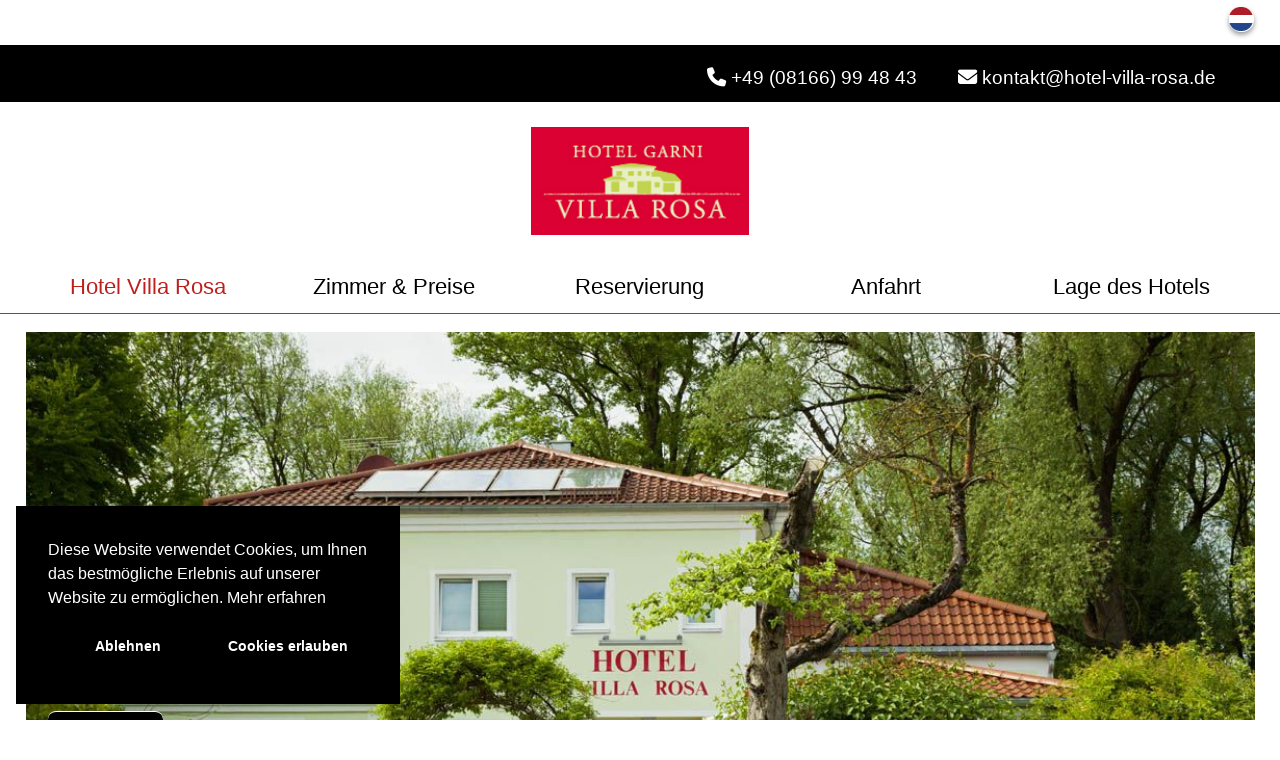

--- FILE ---
content_type: text/html; charset=UTF-8
request_url: https://hotel-villa-rosa.de/index.html
body_size: 8812
content:

		<!doctype html>
		<html  class='no-js' lang ='DE'>
		<html xmlns:fb='http://ogp.me/ns/fb#'>
		<head>
		<meta charset='UTF-8'>
		<meta http-equiv='x-ua-compatible' content='ie=edge'>
		<meta name='viewport' content='width=device-width, initial-scale=1.0' /><title>Hotel Villa Rosa - Das Hotel in Allershausen direkt an der A9</title>
		<meta name='Title' content='Hotel Villa Rosa in Allershausen - Hotel und Pension ✅'/><meta name='Description' content='Hotel Villa Rosa Allershausen bei München. Allershausen liegt nur 15 Minuten zu Flughafen und Messe.'/><meta name='Keywords' content='Hotel Allershausen, Hotel München, Hotel Münchener Flughafen, Hotel Messe, Pension Allershausen'/>
		<meta name='Copyrights' content='Hotel Villa Rosa'/>
		<meta name='Author' content='semsites.io'/>
		<meta name='Subject' content='Hotel Allershausen, Hotel München, Hotel Münchener Flughafen, Hotel Messe, Pension Allershausen'/>
		<meta name='Robots' content='index, follow'/>
		<meta name='Url' content='https://hotel-villa-rosa.de/index.html'/>
		<link rel='icon' type='image/png' href='/images/hotel-villa-rosa-logo-mobile-1052324339.png'/>
		<link rel='apple-touch-icon' type='image/png' href='/images/hotel-villa-rosa-logo-mobile-1052324339.png'/>
		<link rel='shortcut icon' type='image/png' href='/images/hotel-villa-rosa-logo-mobile-1052324339.png' sizes='196x196'/>
		<meta property='og:site_name' content='Hotel Villa Rosa'/>
		<meta property='fb:admins' content='595098294'/>
		<meta property='og:type' content='website'/>
		<meta property='og:url' content='https://hotel-villa-rosa.de/index.html'/>
		<meta property='og:title' content='Hotel Villa Rosa in Allershausen - Hotel und Pension ✅'/>
		<meta property='og:description' content='Hotel Villa Rosa Allershausen bei München. Allershausen liegt nur 15 Minuten zu Flughafen und Messe.'/><script type='module'>import BugsnagPerformance from '//d2wy8f7a9ursnm.cloudfront.net/v1.1.0/bugsnag-performance.min.js';BugsnagPerformance.start({ apiKey: 'c0d3ff0d496955ed643bc1819227589a',appVersion: '4.10.0',releaseStage: 'testing'});</script><script>YETT_BLACKLIST = [/facebook/,/google-analytics/,/googletagmanager/,],YETT_WHITELIST = [/gstatic/,/semsites\.io/,/semsites\.de/,]</script><meta property="og:image" content="https://hotel-villa-rosa.de/images/hotel-villa-rosa-logo-mobile-1052324339.png"/><meta name="google-site-verification" content="qxRS0Tc0gib0lg8pYlyF_T6QLXZedOeHCGka9C3_r60" /><!--[if lte IE 9]>
		    <div class='browser-upgrade'>
		      <a href='http://outdatedbrowser.com/de/'>Ihr Browser ist stark veraltet. Bitte <strong>aktualisieren</strong> Sie Ihren Browser, damit Sie ein besseres Besuchserlebnis haben.</a>
		    </div>
		  <![endif]-->

		<!--[if gt IE 8]><!--><html lang='DE'><!--<![endif]-->

		 <!--[if lte IE 8]> <link rel='stylesheet' type='text/css' href="/css/main.css"/> <![endif]-->

		   <!--[if lt IE 9]><link href='css/ie.css' rel='stylesheet' type='text/css'><![endif]-->
		<link rel='stylesheet' href='https://semsites.io/service/3rdparty/fontawesome/free-6/css/all.min.css'  crossorigin='anonymous'><!--<meta http-equiv='X-UA-Compatible' content='IE=9;IE=10;IE=Edge,chrome=1'/>--><style>.hideonload{display:none;}</style><script src="https://cdn.jsdelivr.net/npm/js-cookie@2/src/js.cookie.min.js"></script><script src='https://semsites.de/service/js/jquery-2.1.1.min.js'></script><script  src='https://semsites.de/service/js/jquery.easing.1.3.js'></script><link rel="stylesheet" type="text/css" href="//cdn.jsdelivr.net/jquery.slick/1.3.11/slick.css"/><script src="https://semsites.io/service/3rdparty/slick-slider/slick.min.js" type="text/javascript"></script><style>.slick-slider{max-width:100vw;overflow:hidden;}.slider-nav.slick-initialized.slick-slider{margin-top:2%}.slick-carousel{display:none;}.slick-carousel.slick-initialized{display:block;}</style><link rel='stylesheet' href='https://semsites.de/service/css/semsites.main.css'><link rel='stylesheet' href='https://semsites.de/service/css/semsites.desktop.css'><link rel='stylesheet' href='https://semsites.de/service/css/semsites.mobile.css'><script src='https://semsites.de/service/3rdparty/skitter/jquery.skitter.min.js'></script><link rel="stylesheet" type="text/css" href="https://cdn.jsdelivr.net/npm/cookieconsent@3/build/cookieconsent.min.css" /><script src='https://semsites.de/service/js/semsites.head.09-16.js'></script><script src='https://www.google.com/recaptcha/api.js'></script><link rel='stylesheet' href='https://semsites.de/service/3rdparty/fontawesome/free-6-7-2/css/all.css'  crossorigin='anonymous'></head><style>.nav-content{display:none;}</style><div id="init_load" style="z-index:999999;position:fixed;width:100%;"><div class='spinner-overlay' style='margin-top:0;z-index:9999;position:absolute;width:100%;height:100%;opacity:0.7;background-color:white;'><img style='margin:40vh auto;width:8vw;display:block;' src='https://semsites.io/service-images/spinner'></div></div><link rel="stylesheet" Name="text/css" href="/css/1760363057.core.css"  /><body><style>@media screen and (min-width: 781px){body{ margin:0; display:grid;}#customerAreaNavigation{grid-area: customerAreaNavigation;}#headerNavigation{grid-area: headerNavigation;}#mainNavigation{grid-area: mainNavigation;}#leftNavigation{grid-area: leftNavigation;}#rightNavigation{grid-area: rightNavigation;}#bannerImage{grid-area:banner;}#header-section-wrapper{grid-area: headSectionWrapper;}#additionalNavigation{grid-area: additionalNavigation;}#mainWrapper{grid-area: mainWrapper;}#additionalFooterNavigation{grid-area: additionalFooterNavigation;}#footerNavigation{grid-area: footerNavigation;}#legalNavigation{grid-area: legalNavigation;}body{grid-template-columns: 1fr;grid-template-areas:'customerAreaNavigation''headerNavigation''banner''mainNavigation''headSectionWrapper''additionalNavigation''leftNavigation''rightNavigation''mainWrapper''additionalFooterNavigation''footerNavigation''legalNavigation';}}@media screen and (max-width: 780px){.nav-item,.nav-item p,.nav-item h1,.nav-item h2,.nav-item h3,.nav-item h4,.nav-item h5,.nav-item h6,.nav-item a,.nav-active,.nav-active a,.nav-sub,.nav-sub a{text-align:center !important;font-size:1.2rem;padding:1rem;clear:both;width:100%;}.navColumn-1-100{},.navColumn-1-50,.navColumn-2-50,.navColumn-1-33,.navColumn-2-33,.navColumn-3-33,.navColumn-1-25,.navColumn-2-25,.navColumn-3-25,.navColumn-4-25,.navColumn-1-20,.navColumn-2-20,.navColumn-3-20,.navColumn-4-20,.navColumn-5-20,.navColumn-1-17,.navColumn-2-17,.navColumn-3-17,.navColumn-4-17,.navColumn-5-17,.navColumn-6-17,.navColumn-1-14,.navColumn-2-14,.navColumn-3-14,.navColumn-4-14,.navColumn-5-14,.navColumn-6-14,.navColumn-7-14,.navColumn-1-13,.navColumn-2-13,.navColumn-3-13,.navColumn-4-13,.navColumn-5-13,.navColumn-6-13,.navColumn-7-13,.navColumn-8-13{clear:both;width:100% !important;}#bannerImage{display:none;}#bannerImage > img{margin:0 auto;}.nav-item:hover .nav-content, 
				.nav-active:hover .nav-content,
				.nav-item:focus .nav-content, 
				.nav-active:focus .nav-content  
				{position:relative !important;}body{ margin:0; display:grid;}#customerAreaNavigation{grid-area: customerAreaNavigation;}#headerNavigation{grid-area: headerNavigation;}#mainNavigation{grid-area: mainNavigation;}#leftNavigation{grid-area: leftNavigation;}#rightNavigation{grid-area: rightNavigation;}#additionalNavigation{grid-area: additionalNavigation;}#bannerImage{grid-area:banner;}#header-section-wrapper{grid-area: headSectionWrapper;}#mainWrapper{grid-area: mainWrapper;}#additionalFooterNavigation{grid-area: additionalFooterNavigation;}#footerNavigation{grid-area: footerNavigation;}#legalNavigation{grid-area: legalNavigation;}body{grid-template-columns: 1fr;grid-template-areas:'customerAreaNavigation''headerNavigation''banner''mainNavigation''headSectionWrapper''additionalNavigation''leftNavigation''rightNavigation''mainWrapper''additionalFooterNavigation''footerNavigation''legalNavigation';}}</style><div id='langNavigation'><div id='top-right'><span id='lang-select'><a href='nl-hotel-villa-rosa-allershausen-a9' alt='Hotel Villa Rosa - Allershausen A9' title='Hotel Villa Rosa - Allershausen A9'><img class="iso-flag" src="https://cdnjs.cloudflare.com/ajax/libs/flag-icon-css/3.3.0/flags/1x1/nl.svg"></a></span></div></div><div id="headerNavigation"><div class='navColumn-1-33'>&nbsp;</div><div class='navColumn-2-33'><div class="nav-item"><p><i class='fa fa-phone' ></i> +49 (08166) 99 48 43 </p></div></div><div class='navColumn-3-33'><div class="nav-item"><p><a href="mailto:kontakt@hotel-villa-rosa.de" target="_blank" rel="noreferrer"><i class='fas fa-envelope' ></i> kontakt@hotel-villa-rosa.de</a></p></div></div></div><div id='bannerImage'><img src='/images/hotel-villa-rosa-logo-allershausen-1052324339.png'/></div><div id="mainNavigation"><div class='navColumn-1-20'><div class="nav-active"><a href='/index'>Hotel Villa Rosa</a></div></div><div class='navColumn-2-20'><div class="nav-item"><a href='/hotelzimmer-muenchen-preise'>Zimmer & Preise<br /></a></div></div><div class='navColumn-3-20'><div class="nav-item"><a href='/hotelzimmer-allershausen-muenchen-buchen-messe'>Reservierung</a></div></div><div class='navColumn-4-20'><div class="nav-item"><a href='/business-hotel-muenchen-nahe-autobahn-a9'>Anfahrt</a></div></div><div class='navColumn-5-20'><div class="nav-item"><a href='/hotel-muenchen-flughafen-allershausen'>Lage des Hotels</a></div></div></div><link rel="stylesheet" Name="text/css" href="/css/1760363057.main.css"media="screen and (min-width: 781px)"  /><link rel="stylesheet" Name="text/css" href="/css/1760363057.mobile.css"media="screen and (max-width: 780px)"  /><div id="header-section-wrapper"><style>#init_load{display:none;}</style><div id='hotel-villa-rosa-header'><a id='hotel-villa-rosa-header'></a><div class='section-1-100'><div class='split-1-100'></p><p><span class='image_holder' ><script type='text/javascript' language='javascript'> $(document).ready(function(){ $('.skitter-large').skitter({ animation: 'fadeFour',navigation: false,dots: false,label: false,label_animation: 'fixed',progressbar: false,numbers: false,theme: 'minimalist',}); });</script><link href='https://semsites.io/service/3rdparty/skitter/skitter.css' type='text/css' media='all' rel='stylesheet' /><div class='slider-holder'><div class='slider'><noscript><!--</noscript><div class='skitter-large-box'><div class='skitter skitter-large'><ul><li><noscript>--></noscript>
	      	<img id='fadeFour-2'  src='/images/allershausen-hotel-villa-rosa-parkplatz-1053065795.jpg' title='Hotel Villa Rosa in Allershausen' '/><noscript><!--</noscript>
	      	</li></span></p><p><span class='image_holder' ><li><img id='fadeFour-3'  src='/images/hotelzimmer-allershausen-a9-frisches-obst-1053065795.jpg' title='Hotel Villa Rosa in Allershausen' '/></li></span></p><p><span class='image_holder' ><li><img id='fadeFour-4'  src='/images/allershausen-hotel-villa-rosa-boxspringbett-doppelbett-doppelzimmer-komfort-schreibtisch-ankleide-1053065795.jpg' title='Hotel Villa Rosa in Allershausen' '/></li></span></p><p><span class='image_holder' ><li><img id='fadeFour-5'  src='/images/hotel-villa-rosa-fruehstueck-garten-allershausen-1053065795.jpg' title='Hotel Villa Rosa in Allershausen' '/></li><img style = 'visibility:hidden;height:100%;' src='/images/hotel-villa-rosa-fruehstueck-garten-allershausen-1053065795.jpg' title='Hotel Villa Rosa in Allershausen' '/><ul></div></div><noscript>--></noscript></div></div></span></p></div><div style='width:100%; clear:both;'></div><div class='header-text-label onMobileHide'></p><h2>Hotelzimmer in Allershausen</h2><p>Unser Hotel bietet großzügige Familienzimmer.<br/>Geschäftsreisende genießen Ihre Ruhe.<br/>Auch Monteurzimmer verfügbar. </p><p></div></div><div style='width:100%; clear:both;'></div></p></div><div style='width:100%; clear:both;'></div></div><!--template end--> <div class='parallax'>   <div class='parallax_1'  style='background-image:url(/images/one-pixel-1052326040.png)'></div></div></div><div id='mainWrapper'><style>#init_load{display:none;}</style><div itemscope itemtype="http://schema.org/ContactPoint"><div class='onMobileShow'><div class='section-wrapper'><div class='section-wrapper'><div id='jetzt-buchen'><a id='jetzt-buchen'></a><div class='section-1-100'><div class='split-1-100'><div class='box-1' style='position:relative;margin-top:-37%;z-index:200;opacity:0.8;'></p><h2 style="text-align: center;">HOTEL VILLA ROSA</h2><p style="text-align: center;"><div class='line'><span > </span></div></p><p style="text-align: center;">Ihr Hotel in Allershausen</p><p style="text-align: center;">nahe München & Flughafen<br/><div class='button'><a href='/hotelzimmer-muenchen-preise'  alt='Hotelzimmer Villa Rosa - Hotel Allershausen'  >Zimmer ansehen!</a></div><br/></div><div style='width:100%; clear:both;'></div></p><h2 style="text-align: center;">Hotelzimmer in Allershausen</h2><p style="text-align: center;">Unser Hotel bietet großzügige Familienzimmer.</p><p style="text-align: center;">Geschäftsreisende genießen Ihre Ruhe.</p><p style="text-align: center;"></div><div style='width:100%; clear:both;'></div></div><div style='width:100%; clear:both;'></div></p></div></div><div style='width:100%; clear:both;'></div></div><!--template end--></div></div><style>#init_load{display:none;}</style><div class='section-wrapper'><div class='section-wrapper'><div id='awards'><a id='awards'></a><div class='section-1-100'><div class='split-1-33'></div><div class='split-2-33'></div><div class='split-3-33'><span class='image_holder' ><img src='/images/social-media-1173305953.png' title='Booking.com Award'  /></span></div><div style='width:100%; clear:both;'></div></div><div style='width:100%; clear:both;'></div></p></div><div style='width:100%; clear:both;'></div></div><!--template end--></div> <div class='parallax'>   <div class='parallax_2'  style='background-image:url(/images/hotel-allershausen-villa-rosa-begruessungsdrink-moet-1052326040.jpg)'></div></div><style>#init_load{display:none;}</style><div itemscope itemtype="http://schema.org/Accommodation"><div class='section-wrapper'><div class='section-wrapper'><div id='ihr-hotel-fuer-muenchen-flughafen-und-messeausfluege'><a id='ihr-hotel-fuer-muenchen-flughafen-und-messeausfluege'></a><div class='section-1-100'></p><p> <br/></p><h2 style="text-align: center;">Der besondere Geheimtipp in Allershausen zu bezahlbaren Preisen</h2><p> <br/></p><div class='split-1-33'></p><p><div class='box-1'></p><p><span class='image_holder' ><img src='/images/allershausen-hotel-villa-rosa-boxspringbett-doppelbett-doppelzimmer-2-1053065793.jpg' title='Doppelzimmer Standard '  /></span></p><p><div class='button'><a href='/hotelzimmer/doppelzimmer-standard-2-7'  alt='Doppelzimmer Standard 2'  >Doppelzimmer Standard </a></div></p><p></div></p><p><br/>Das <strong>Hotel Villa Rosa</strong> in Allershausen gilt bei unseren Gästen als schlichter und eleganter <strong>Geheimtip im Norden Münchens</strong>. Sie schlafen ruhig und sind doch nahe an München, Münchens Messen und dem Flughafen.<br/><br/></p><p><span class='image_holder' ><img src='/images/hotel-villa-rosa-fruehstueck-garten-allershausen-1053065793.jpg' title='Hotel and der A9 '  /></span></p><p>Die zwei Häuser des kleinen Hotels befinden sich mitten im grünen Allershausen und sind nur 15 Minuten vom Münchener Flughafen entfernt. Die Münchener Altstadt erreichen Sie in etwa 30 Minuten.</p></div><div class='split-2-33'></p><p><div class='box-2'></p><p><span class='image_holder' ><img src='/images/allershausen-hotel-villa-rosa-boxspringbett-doppelbett-doppelzimmer-komfort-schreibtisch-ankleide-1053065793.jpg' title='Doppelzimmer Komfort '  /></span></p><p><div class='button'><a href='/hotelzimmer/doppelzimmer-komfort-2-9'  alt='Doppelzimmer Komfort 2'  >Doppelzimmer Komfort </a></div></p><p></div></p><p><br/>Die direkte Lage an einem kleinen Wäldchen, zwischen Amper und Glonn, der <strong>kleine ruhige Garten</strong> und eine <strong>kleine Aufmerksamkeit auf Ihrem Zimmer</strong>, lassen den Arbeitsalltag vergessen.<br/> </p><p><span class='image_holder' ><img src='/images/hotel-villa-rosa-mitternacht-snack-1053065793.jpg' title='Hotel and der A9 '  /></span></p><p><strong>Geschäftsreisende</strong> und <strong>Urlauber</strong> genießen den freundlichen und geradlinigen Stil. Zurückhaltend, zuvorkommend und mit kleinen Besonderheiten. Hier offenbart sich dem Gast die Liebe zum Detail.</p></div><div class='split-3-33'></p><p><div class='box-3'></p><p><span class='image_holder' ><img src='/images/allershausen-hotel-villa-rosa-doppelbett-schreibtisch-familienzimmer-1053065793.jpg' title='Familienzimmer '  /></span></p><p><div class='button'><a href='/hotelzimmer/familienzimmer-1-5'  alt='Familienzimmer / Vierbettzimmer'  >Familienzimmer </a></div></p><p></div><div style='width:100%; clear:both;'></div></p><p><br/>Unser zuvorkommendes Hotelpersonal, ein reichhaltiges Frühstück und die <strong>gehobene Hotelausstattung</strong> sind Ihre Garanten für den guten Start am nächsten Tag. Von Allershausen erreichen Sie schnell jedes Ziel in und um München.<br/> </p><p><span class='image_holder' ><img src='/images/marmelade-fruehstuecksraum-hotel-villa-rosa-allershausen-1053065793.jpg' title='Hotel and der A9 '  /></span></p><p>Von <strong>Allershausen</strong> sind - neben München - auch die <strong>Münchener Messe</strong> und der <strong>Flughafen München</strong> gut erreichbar.</p></div><div style='width:100%; clear:both;'></div></div><div style='width:100%; clear:both;'></div></p></div><div style='width:100%; clear:both;'></div></div><!--template end--></div></div> <div class='parallax'>   <div class='parallax_3'  style='background-image:url(/images/allershausen-hotel-villa-rosa-boxspringbett-doppelbett-doppelzimmer-2-1052326040.jpg)'></div></div><style>#init_load{display:none;}</style><div class='section-wrapper'><div class='section-wrapper'><div id='best-hotel-munich-allershausen-a9'><a id='best-hotel-munich-allershausen-a9'></a><p><span class='image_holder' ><img src='/images/familienfreundliches-businesshotel-muenchen-1055693013.jpg' title=' Best City Hotel A9 Allershausen - München'  /></span><br /></p></div><div style='width:100%; clear:both;'></div></div><!--template end--></div><style>#init_load{display:none;}</style><div class='section-wrapper'><div class='section-wrapper'><div id='direkt-buchen'><a id='direkt-buchen'></a><div class='section-1-100'><div class='split-1-50'></p><h2>Bis 22 Uhr im Hotel einchecken</h2><p>Gäste, die direkt buchen, können später einchecken.</p><p>﻿Hotelgäste, die direkt über die Webseite oder telefonisch buchen, können bis 22 Uhr einchecken.</p></div><div class='split-2-50'></p><h2>Kostenfreier Parkplatz in Allershausen</h2><p>Das Hotel Villa Rosa bietet seinen Hotelgästen einen kostenfreien Parkplatz.</p><p>LKW und Wohnmobile haben die Möglichkeit auf dem großem Sonderparklatz zu parken.</p></div><div style='width:100%; clear:both;'></div></div><div style='width:100%; clear:both;'></div></p></div><div style='width:100%; clear:both;'></div></div><!--template end--></div><style>#init_load{display:none;}</style><div class='section-wrapper'><div class='section-wrapper'><div id='route-planen'><a id='route-planen'></a><div class='section-1-100'><div class='split-1-33'></p><p><div class='box-1'></p><p><span class='image_holder' ><img src='/images/route-planen-1053065785.jpg' title='Allianz Arena München'  /></span></p><p>Unser Hotel in Allershausen ist mit dem Auto weniger als 15 Minuten vom Münchener Flughafen und der berühmten <strong class="text-bold">Allianz Arena des FC Bayern München</strong> entfernt.</p><p> <br /></p><p>Bei uns sind Sie geschäftlich und privat gut aufgehoben.</p><p> <br /></p><p><div class='button'><a href='/hotelzimmer-muenchen-preise'  alt='Hotelzimmer Villa Rosa - Hotel Allershausen'  >Buchen</a></div></p><p></div></p></div><div class='split-2-33'></p><p><div class='box-2'></p><p><span class='image_holder' ><img src='/images/muenchen-messepreise-1053065785.jpg' title='Messe München'  /></span></p><p>Münchens Messebesucher nutzen unser Hotel in <strong class="text-bold">Allershausen als ruhigen Ausgangspunkt</strong>.</p><p> <br /></p><p>Von hier erreichen Sie über die günstig gelegene Autobahn (A9) die Messestadt Ost, Messestadt West oder das M.O.C. in Freimann.</p><p><br /></p><p> <br /></p><p><div class='button'><a href='/hotelzimmer-allershausen-muenchen-buchen-messe'  alt='Reservierung Allershausen'  >Messepreise</a></div></p><p></div></p></div><div class='split-3-33'></p><p><div class='box-3'></p><p><span class='image_holder' ><img src='/images/munich-monopterus-1053065785.jpg' title='Schwabing München'  /></span></p><p>Nach nur 30 Minuten Fahrzeit sind Sie im Herzen der Münchener Altstadt.</p><p> <br /></p><p>Besuchen Sie Münchens Sehenswürdigkeiten, das illustre Schwabing und die historische Bavaria.<br /><br /></p><p><br /></p><p><div class='button'><a href='/business-hotel-muenchen-nahe-autobahn-a9'  alt='Anfahrt zum Hotel'  >Route planen</a></div></p><p></div><div style='width:100%; clear:both;'></div></p></div><div style='width:100%; clear:both;'></div></div><div style='width:100%; clear:both;'></div></p></div><div style='width:100%; clear:both;'></div></div><!--template end--></div></div><div id="footerNavigation"><div class='navColumn-1-25'><div class="nav-item"><a href='/hotel-muenchener-norden-a9-kontakt'>Kontakt</a></div><div class="nav-item"><a href='/wohnwagen-parken-nahe-flughafen'>Parkmöglichkeiten</a></div><div class="nav-item"><a href='/reiserouten-touristen-um-muenchen'>Wissenswertes</a></div></div><div class='navColumn-2-25'><div class="nav-item"><a href='https://www.facebook.com/HotelAllershausen/' target='_blank'>Facebook</a></div><div class="nav-item"><a href='https://www.google.com/search?q=hotel+villa+rosa+allershausen&oq=hotel+villa+rosa+allershausen&aqs=chrome..69i57j69i60l3j0l2.6892j0j1&sourceid=chrome&ie=UTF-8#lrd=0x479e68423a8654c9:0x30d8de5608a9a2b2,1,,,' target='_blank'>Google</a></div></div><div class='navColumn-3-25'><div class="nav-item"><p>Bewertungen</p></div><div class="nav-item"><a href='https://www.holidaycheck.de/hi/hotel-garni-villa-rosa/193d9ef5-7ef5-342b-a740-27c76887a5ed' target='_blank'>Holiday Check</a></div><div class="nav-item"><a href='https://www.hotel.de/de/villa-rosa/hotel-267114/' target='_blank'>Hotel.de</a></div><div class="nav-item"><a href='http://www.zoover.de/deutschland/bayern/allershausen/villa-rosa/hotel' target='_blank'>Zoover</a></div><div class="nav-item"><a href='https://www.tripadvisor.de/Hotel_Review-g608836-d1735373-Reviews-Hotel_Villa_Rosa-Allershausen_Upper_Bavaria_Bavaria.html#REVIEWS' target='_blank'>Tripadvisor</a></div><div class="nav-item"><a href='https://www.booking.com/hotel/de/villa-rosa.de.html?label=gen173nr-1FCAEoggI46AdIM1gEaDuIAQGYAQe4AQfIAQzYAQHoAQH4AQuIAgGoAgO4AuaL7PEFwAIB;sid=496d44e8801edec7af8d69219cbfbec8;dest_id=-1738185;dest_type=city;dist=0;group_adults=2;group_children=0;hapos=1;hpos=1;no_rooms=1;room1=A%2CA;sb_price_type=total;sr_order=popularity;srepoch=1580926494;srpvid=da3e804ec0b5028e;type=total;ucfs=1&#tab-main' target='_blank'>Booking.com</a></div><div class="nav-item"><a href='https://www.hrs.de/web3/init.do?activity=initVisit& activity=initVisit&cid=46-4&clientId=ZGVfX05FWFQ-' target='_blank'>HRS</a></div></div><div class='navColumn-4-25'><div class="nav-item"><h3>kostenfreie Reservierung</h3><p><em class="text-italic"><strong class="text-bold">+49 (08166) 99 48 43</strong></em></p><p><em class="text-italic"><strong class="text-bold"><br /></strong></em></p></div><div class="nav-item"><p><strong class="text-bold">Hotel Garni Villa Rosa UG</strong><br />Münchener Str. 20b<br />85391 Allershausen<br /><br />Fax +49 (0)8166 - 68 40 30<br /><a href="mailto:kontakt@hotel-villa-rosa.de" target="_blank" rel="noreferrer">kontakt@hotel-villa-rosa.de</a></p></div></div></div><div id="legalNavigation"><div class='navColumn-1-33'>&nbsp;</div><div class='navColumn-2-33'><div class="nav-item"><a href='/agb'>AGB</a></div></div><div class='navColumn-3-33'><div class="nav-item"><a href='/impressum'>Impressum</a></div></div></div></body><link rel='stylesheet' href='https://semsites.de/service/css/semsites.09-13.css'><div class='onMobileShow'><div id='mobile_footer_spacer'></div></div><script>function domReady(fn) { document.addEventListener("DOMContentLoaded", fn); if (document.readyState === "interactive" || document.readyState === "complete" ) { fn(); }
} function hideShowToggle(trigger) { var x = document.getElementById(trigger); if (x.style.display === "block") { x.style.display = "none"; } else { x.style.display = "block"; } document.getElementById('click-'+trigger).style.display = "none";
}</script><script type="text/javascript" src="//cdn.jsdelivr.net/jquery.slick/1.3.11/slick.min.js"></script><script>function getCookieCC(cname) {var name = cname + "=";var decodedCookie = decodeURIComponent(document.cookie);var ca = decodedCookie.split(";");for(var i = 0; i <ca.length; i++) {var c = ca[i];while (c.charAt(0) == " ") { c = c.substring(1);}if (c.indexOf(name) == 0) {return c.substring(name.length, c.length);}}return "";};function setCookieCC(c_name,value,exdays, policy = "lax"){var exdate=new Date( Date.now() );exdate.setDate(exdate.getDate() + exdays);var c_value=escape(value) + ((exdays==null) ? "" : "; expires="+exdate.toUTCString());document.cookie = c_name+'='+c_value+';secure=true;samesite=' + policy +'; path=/';console.log(document.cookie);};function deleteCookieConsent(c_name) {setCookieCC(c_name, "", {"max-age": -1})};function deleteAllCookiesCC() {var cookies = document.cookie.split(";");for (var i = 0; i < cookies.length; i++) {var cookie = cookies[i];var eqPos = cookie.indexOf("=");var c_name = eqPos > -1 ? cookie.substr(0, eqPos) : cookie;document.cookie = c_name + "=;expires=Thu, 01 Jan 1970 00:00:00 GMT";}}function allowCookies(){toggleRevokeBox();unblockIframes();setCookieCC("cookie_consent_status","allow",365);setCookieCC("cookie_consent_set",true,365);location.reload();}</script><script>function disallowCookies(){toggleRevokeBox();deleteAllCookiesCC();setCookieCC("cookie_consent_status",false,2);setCookieCC("cookie_consent_set",true,365);}</script><div id="opt-in-revoke" class="cc-revoke cc-bottom cc-left cc-animate cc-color-override-688238583" style="" onclick="toggleOptinBox()">Cookie Policy</div><div id="opt-in-box" role="dialog" aria-live="polite" aria-label="cookieconsent" aria-describedby="cookieconsent:desc" class="cc-window cc-floating cc-type-opt-in cc-theme-block cc-bottom cc-left cc-color-override-688238583 " style=""><!--googleoff: all--><span id="cookieconsent:desc" class="cc-message">Diese Website verwendet Cookies, um Ihnen das bestmögliche Erlebnis auf unserer Website zu ermöglichen. <a class="cc-learn" aria-label="learn more about cookies" role="button" tabindex="0" class="cc-link" href="impressum#datenschutz" rel="noopener noreferrer nofollow" target="_blank">Mehr erfahren</a></span><div class="cc-compliance cc-highlight"><div class="split-1-50"><a aria-label="deny cookies" role="button" tabindex="0" class="cc-btn cc-deny" onclick="disallowCookies()">Ablehnen</a></div><div class="split-2-50"><a aria-label="allow cookies" role="button" tabindex="0" class="cc-btn cc-allow" onclick="allowCookies()">Cookies erlauben</a></div></div><!--googleon: all--></div><script>function toggleOptinBox(){document.getElementById("opt-in-revoke").style.display = "none";document.getElementById("opt-in-box").style.display = "block";};function toggleRevokeBox(){document.getElementById("opt-in-revoke").style.display = "block";document.getElementById("opt-in-box").style.display = "none";};</script><script> function unblockIframes() { document.body.innerHTML = document.body.innerHTML.replace("<//iframe> block !-->", "<//iframe>"); document.body.innerHTML = document.body.innerHTML.replace("<!--block <iframe", "<iframe"); } </script><script>if(getCookie('cookie_consent_set')==='true'){toggleRevokeBox();};if(getCookie('cookieconsent_status')==='allow'){allowCookies();};</script><style>#opt-in-box a, #opt-in-revoke a{background-color:transparent;}.cc-color-override-688238583.cc-window, .cc-color-override-688238583.cc-revoke, .cc-revoke, .cc-deny, .cc-learn, .cc-btn { color:rgb(255, 255, 255); background-color:rgb(0, 0, 0); }.cc-window.cc-floating{ position: fixed; overflow: hidden; -webkit-box-sizing: border-box; box-sizing: border-box; font-family: Helvetica,Calibri,Arial,sans-serif; font-size: 16px; line-height: 1.5em; display: -webkit-box; display: -ms-flexbox; display: flex; -ms-flex-wrap: nowrap; flex-wrap: nowrap; z-index: 9999; }.cc-window.cc-floating .button{ font-size:1em; }.cc-bottom{1em;}.cc-top{1em;}.cc-left{1em;}.cc-right{1em;}.cc-window.cc-floating .cc-compliance{ width:100%; }.cc-revoke, .cc-window{ position: fixed; overflow: hidden; -webkit-box-sizing: border-box; box-sizing: border-box; font-family: Helvetica,Calibri,Arial,sans-serif; font-size: 16px; line-height: 1.5em; display: -webkit-box; display: -ms-flexbox; display: flex; -ms-flex-wrap: nowrap; flex-wrap: nowrap; z-index: 9999; }.cc-window{ opacity: 1; -webkit-transition: opacity 1s ease; transition: opacity 1s ease; }.cc-animate.cc-revoke.cc-active.cc-bottom{ -webkit-transform: translateY(0); transform: translateY(0); }.cc-animate.cc-revoke.cc-bottom{ -webkit-transform: translateY(2em); transform: translateY(2em); }.cc-revoke.{padding: .5em;}.cc-revoke.cc-left{ left: 3em; right: unset; border-top: 1px solid #fff; }.cc-revoke.cc-right{ left: unset; right: 3em; border-top: 1px solid #fff; }.cc-revoke.cc-bottom{ bottom: -2em; left: 3em; border-top-left-radius: .5em; border-top-right-radius: .5em; border-top: 1px solid #fff; }.cc-revoke.cc-bottom:hover{ bottom: 2em; left: 3em; border-top-left-radius: .5em; border-top-right-radius: .5em; }.cc-animate.cc-revoke{ bottom: 0;  border-top-left-radius: .5em; border-top-right-radius: .5em; }.cc-animate.cc-revoke{ -webkit-transition: transform 1s ease; -webkit-transition: -webkit-transform 1s ease; transition: -webkit-transform 1s ease; transition: transform 1s ease; transition: transform 1s ease,-webkit-transform 1s ease; }</style><script type="text/javascript">var Tawk_API=Tawk_API||{}, Tawk_LoadStart=new Date();(function(){var s1=document.createElement("script"),s0=document.getElementsByTagName("script")[0];s1.async=true;s1.src='https://embed.tawk.to/5e3c18d2a89cda5a1884826d/default';s1.charset='UTF-8';s1.setAttribute('crossorigin','*');s0.parentNode.insertBefore(s1,s0);})();</script><style>.hideonload{display:block;}</style> <script>  $(function() { $('a[href*="#"]').on('click', function(e) { $('html, body').animate({ scrollTop: $($(this).attr('href')).offset().top}, 500, 'linear'); }); }); </script> <script></script><script> $(document).ready(function(e){ $('.nav-item').click(function(){ $(this).toogleClass('.nav-content:hover');}); }); </script><style>#init_load{display:none;}</style>

--- FILE ---
content_type: text/css
request_url: https://semsites.de/service/css/semsites.main.css
body_size: 184
content:

/* fixing hidden characters */
span.s1{
	display:none !important;
}

/* input fields */
::placeholder{
	color:#555555;
	opacity: 1;
}
:-ms-input-placeholder{
	color:#555555;
}
::-ms-input-placeholder{
	color:#555555;
}

.letters-up,
.letters-down{
	font-size:.6em;
}
.letters-up{
	vertical-align: .4em;
}

.hideonload { display:none;}
.nav-content {display:none;}

/*  hide images from youtube player */
@namespace url(http://www.w3.org/1999/xhtml);
@-moz-document domain("www.youtube.com") {
    .ytp-chrome-bottom, .ytp-chrome-top {
        display: none !important;
    }
}



--- FILE ---
content_type: text/css
request_url: https://semsites.de/service/css/semsites.mobile.css
body_size: -4
content:

@media (max-width:781px){

	.bullet-text{
		float:unset;
	}

	/*
	#headerNavigation,
	#mainNavigation,
	#additionalNavigation,
	#additionalFooterNavigation,
	#footerNavigation*/{
		width:90%;
	}

}



--- FILE ---
content_type: text/css
request_url: https://hotel-villa-rosa.de/css/1760363057.core.css
body_size: 2577
content:
button, input, optgroup, select, textarea,html input[type='button'],input[type='submit'], input[type='reset'], input[type='submit'],button[disabled], html input[disabled],button::-moz-focus-inner, input::-moz-focus-inner, input[type='checkbox'], input[type='radio'], input[type='number']::-webkit-inner-spin-button, input[type='number']::-webkit-outer-spin-button, input[type='search'], input[type='search']::-webkit-search-cancel-button, input[type='search']::-webkit-search-decoration { border:none; background-image:none; background-color:transparent; -webkit-box-shadow: none; -moz-box-shadow: none; box-shadow: none; } a:hover, a:focus, input:hover, input:focus { cursor:pointer;} html { box-sizing:border-box; overflow-y:-moz-scrollbars-vertical; overflow-y:scroll; cursor:default; } body { opacity:0; transition:opacity 1s linear; } body { max-width:100%; width:100%; height:100%; padding:0;margin:0; -epub-hyphens:auto; -moz-hyphens:auto; -o-hyphens:auto; -webkit-hyphens:auto; -ms-hyphens:auto; hyphens:auto; word-break:normal; ms-word-break:normal; opacity: 1; -webkit-transition-duration: 1s; -moz-transition-duration: 1s; -o-transition-duration: 1s; transition-duration: 1s; color:#000000; font-family:helvetica; position:relative; display:block; } p, a{ padding:0 0 0.2% 0; -moz-hyphens:auto; -epub-hyphens:auto; -o-hyphens:auto; -webkit-hyphens:auto; -ms-hyphens:auto; hyphens:auto; text-decoration:none; color:#000000; } p{ padding:0 0 0.2% 0; } #p{position: relative;} i{display:inherit;} img{display:block;width:100%;height:auto;margin:0 auto; animation-delay:3s;-webkit-animation-delay:3s;} table {width:100%;} td:before { content: ''; display: block; width: 5em; } td{ padding:1% 2vw 0.5% 2%; vertical-align:top; white-space: normal; } .button, input, input[type='submit'],input[type='button']{ -webkit-appearance: none; -moz-appearance: none; display:inherit; -webkit-transition-duration:0.3s; -moz-transition-duration:0.3s; -o-transition-duration:0.3s; transition: all 0.3s; transition-duration:0.3s; font-size:1rem; cursor:pointer; } p span, a span, h1 span, h2 span, h3 span, h4 span, h5 span { display:inline-block; } span.image_holder{ width:100%; } .video-container{ position: relative; margin: 0 2% 6% 2% ; padding-bottom: 56.25%; /* 16:9 Aspect Ratio padding-top: 25px */; } .video {position: absolute;width: 100%!important;height: 100%!important;} .gmap{ overflow:hidden; padding-bottom:56.25%; position:relative; height:0; } .gmap iframe{ left:0; top:0; height:100%; width:100%; position:absolute; } .line{ border-top:1px solid #3f3f3f;margin:7%;color:#555;font-size:0.8em;} #headerNavigation, #mainNavigation, #additionalNavigation, #additionalFooterNavigation, #footerNavigation {width:100%; display:inline-block;margin:0;padding:0;} #leftNavigation,#rightNavigation {clear:both; display: inline-block;} #headerNavigation .nav-item, #headerNavigation .nav-item a, #headerNavigation .nav-active, #headerNavigation .nav-active a, #mainNavigation .nav-item, #mainNavigation .nav-item a, #mainNavigation .nav-active, #mainNavigation .nav-active a, #legalNavigation .nav-item, #legalNavigation .nav-item a, #legalNavigation .nav-active, #legalNavigation .nav-active a { display:inline-block;} .nav-item, .nav-active {float:left;display:inline-block; width:auto;position:relative; } #headerNavigation .nav-item, #headerNavigation .nav-item a, #headerNavigation .nav-active, #headerNavigation .nav-active a, #legalNavigation .nav-item, #legalNavigation .nav-item a, #legalNavigation .nav-active, #legalNavigation .nav-active a { } #footerNavigation .nav-item, #footerNavigation .nav-item a, #footerNavigation .nav-active, #footerNavigation .nav-active a {display:inline-block; clear:both} /*{width:100%; ; display:inline-block}*/ #headerNavigation {text-decoration:none;} #mainNavigation {text-decoration:none;} #additionalNavigation {text-decoration:none;} #additionalFooterNavigation {text-decoration:none;} #leftNavigation {text-decoration:none;} #rightNavigation {text-decoration:none;} #footerNavigation {text-decoration:none;} /* #nav-title {} #nav-img {} /*#nav-item, #nav-bullet{float:left;font-size:13px;font-size:3vw;} #nav-active {float:left;}*/ #active-child {} #parent {} */ #nav-mob-img{height:3.4vw;width:auto} .bullet-icon{float:left;padding-right:0.5em;} .bullet-text{float:left;} #headerNavigation .nav-content, #mainNavigation .nav-content, #additionalNavigation .nav-content {padding: 3%; margin-left: -3%; opacity: 0.9; border-radius: 0 0 2% 2%;} #headerNavigation .nav-content .nav-item,#headerNavigation .nav-content .nav-active, #mainNavigation .nav-content .nav-item,#mainNavigation .nav-content .nav-active, #additionalNavigation .nav-content .nav-item,#additionalNavigation .nav-content .nav-active {font-size:0.85em;} #headerNavigation img,#mainNavigation img,#additionalNavigation img, #leftNavigation img,#rightNavigation img, #additionalFooterNavigation img,#footerNavigation img {height:3.4vw;width:auto;float:left;} #bannerImage{width:100%;display:inline-block;padding:0;} #bannerImage > img{display:block;padding:0;} #mainWrapper {clear:both; display: inline-block; width:100%; position:relative} #mainWrapper {} #contentWrapper {width:100%;float:left;display:block;} #header-section-wrapper {position:relative;clear:both;display:block;overflow:hidden;} .section-wrapper {position:relative;clear:both;display:block;} #header-section-wrapper{padding:0;margin:0;} .headerHolder {position: absolute;bottom: 5%;padding:2%;width:96%;} .headerHolderField {position: absolute;bottom: 7%;bottom: 7vw;padding:2%;} .headerHolderField img {margin:0;padding:0;margin-left:-2%;width:104%;} #headerHolderText > h1, #headerHolderText > h2, #headerHolderText > h3, #headerHolderText > h4 { font-weight:200; font-size:2.5rem; font-size:3.7vw; line-height:2.5rem;line-height:3.7vw; } .box-1,.box-2,.box-3,.box-4,.box-5,.box-6,.box-7,.box-8 {border:1px solid #888; border-radius:0.5%;width:92%;padding:2%;margin:1% auto;width:auto;display:inline-block;} .letters-up, .letters-down{ font-size:.6em; } .letters-up{ vertical-align: .4em; } .tooltip { position: relative; display: inline-block; border-bottom: 1px dotted black; } .tooltip .tooltiptext { visibility: hidden; min-width: 10vw; max-width: 30vw; /* width: auto; */ background-color: black; color: #fff; text-align: left; border-radius: 6px; padding: 5px 16px; position: fixed; opacity: 1; z-index: 1 !important; margin: -4vw 0vw; /* left: 39vw; */ display: block; } .tooltip:hover .tooltiptext { visibility: visible; } .label_skitter{ font-size: 1.5rem; padding-left: 2%; padding-right: 2%; width:96% !important; color: white; } .label_text { z-index: 150; position: absolute; bottom: 0px; left: 0px; display: block; /*background: linear-gradient(transparent, #000);*/ width: 100%; color:inherit; } .accordion { position: relative; margin-bottom: 1px; width: 100%; color: #ffffff; overflow: hidden; opacity:0.8; } .accordion:hover { opacity:1; } .accordion input { position: absolute; opacity: 0; z-index: -1; } .accordion label { position: relative; display: block; padding: 0 0 0 2em; text-indent:-1em; background: #bbbbbb; font-weight: bold; line-height: 3; cursor: pointer; } .accordion-content { max-height: 0; overflow: hidden; background: #eeeeee; -webkit-transition: max-height .35s; -o-transition: max-height .35s; transition: max-height .35s; } /* :checked */ .accordion input:checked ~ .accordion-content { height:auto; max-height: 100%; } /* Icon */ .accordion label::after { position: absolute; right: 0; top: 0; display: block; width: 3em; height: 3em; line-height: 3; text-align: center; -webkit-transition: all .35s; -o-transition: all .35s; transition: all .35s; } .accordion input[type=checkbox] + .accordion label::after { content: '+'; } .accordion input[type=radio] + .accordion label::after { content: '\/25BC'; } .accordion input[type=checkbox]:checked + .accordion label::after { transform: rotate(315deg); } .accordion input[type=radio]:checked + .accordion label::after { transform: rotateX(180deg); } .pulse { display: inline-block; -moz-animation: pulse 3s infinite linear; -o-animation: pulse 3s infinite linear; -webkit-animation: pulse 3s infinite linear; animation: pulse 3s infinite linear; } @-webkit-keyframes pulse { 0% { opacity: 1; } 50% { opacity: 0; } 100% { opacity: 1; } } @-moz-keyframes pulse { 0% { opacity: 1; } 50% { opacity: 0; } 100% { opacity: 1; } } @-o-keyframes pulse { 0% { opacity: 1; } 50% { opacity: 0; } 100% { opacity: 1; } } @-ms-keyframes pulse { 0% { opacity: 1; } 50% { opacity: 0; } 100% { opacity: 1; } } @keyframes pulse { 0% { opacity: 1; } 50% { opacity: 0; } 100% { opacity: 1; } } #contactForm {margin-top:8%;display:inline;} .field, input { position:relative; /*text-transform:uppercase;*/ font-weight:200; } .field label {position:absolute; margin:2%; transition: all .2s linear; display:inline-block; } label .field {display:inline-block;margin:2%; } .field input, textarea {border-radius:5px;border: solid 1px #999999; padding:3%; display:inline-block;opacity:1;left:0%;margin:0;text-align:left;text-indent:0;font-size: 0.85rem} .field textarea {background-color:#fff;height: 18em;50vh; width:94%; text-align:top; font-size:0.85rem} input[type='text'], input[type=password], input[type='email'], input[type='phone']{ background-color:#fff; display:inline-block; width:94%; padding:2%; margin:2% 0; font-size:1rem; -webkit-transition: width 0.4s ease-in-out; transition: width 0.4s ease-in-out; /*text-indent:5%;*/ } .field input[type='text']:invalid + label {opacity:0; } .field input[type='email']:invalid + label {opacity:1; left:0;top: 0; margin-top:-4.15%;} .field input[type='datetime-local']:invalid + label {opacity:1; left:0;top: 0; margin-top:-4.15%;} .field input:valid + label {opacity:1; left:0;top: 0; margin-top:-4.15%; } .field input:focus, textarea:focus { outline:none; background-color:#eeeeee;} .field input:focus + label { } #codeblock {font-family: Consolas,Menlo,Monaco,Lucida Console,Liberation Mono,DejaVu Sans Mono,Bitstream Vera Sans Mono,Courier New,monospace,sans-serif; display:block;margin:2%;padding:1%2%2%2%;color:#5f5f5b;background-color:#e6e8e8;}

--- FILE ---
content_type: text/css
request_url: https://hotel-villa-rosa.de/css/1760363057.main.css
body_size: 5238
content:
body img { margin-bottom:2rem; } p { clear:both ; padding:0 0 0.2% 0; -moz-hyphens:auto; -epub-hyphens:auto; -o-hyphens:auto; -webkit-hyphens:auto; -ms-hyphens:auto; hyphens:auto; } .onMobileShow{ display:none; } .onMobileHide{ display:block; } img { display:block; width:100%; } .browser-upgrade a { width:100%; position:fixed; bottom:0; left:0; padding:10px; font-size:14px; color:#6d6647; text-align:center; background:#FAF4AF; border-bottom:1px solid #ccc; z-index:1000; } .browser-upgrade a:focus, .browser-upgrade a:hover { background: #f9f2a5 ; } .vertical-spacer { clear:both; width:48%; margin:7% 23% 5% 25%; padding:0 0 ; text-align:center; } .vertical-spacer-line { clear:both; width:48%; border-top:solid 1px silver; margin:7% 23% 5% 25%; padding:0 0 ; text-align:center; } .seperator-line { border-top: solid 1px ; padding: 2vh 0; } .seperator-spacer { margin-top: 2vh; } #headerNavigation .nav-content {background-color:#fff;} #mainNavigation .nav-content {background-color:#fff;} #additionalNavigation .nav-content {background-color:#fff;} #langNavigation{ clear:both; display:block; position:relative; } #langNavigation::after{ clear:both; } #langNavigation > #top-left. #langNavigation > #bottom-left{ float: left; position: relative; width: auto; height: 2%; display: block; } #top-left > #lang-select, #top-right > #lang-select, #bottom-left > #lang-select, #bottom-right > #lang-select{ display: block; width: 15%; height: auto; } #langNavigation > #top-right, #langNavigation > #bottom-right{ float: right; position: relative; width: auto; height: 2%; display: block; } #top-left > #lang-select, #bottom-left > #lang-select{ float: left; display:block; width:auto; } #top-right > #lang-select, #bottom-right > #lang-select{ float: right; display:block; width:auto; } img.iso-flag{ margin: 5pt 10pt; position: relative; width: auto; height: 1.5em; display: block; border-radius: 50%; padding: 0.5pt; box-shadow: 0pt 2pt 4pt #999; } #breadcrumps { position: relative; text-align:left; display: block; width: 100%; font-size: 1.1vw; color: grey; text-decoration: none; left: 1.8%; margin-bottom:2%; } #breadcrumps a.parent { color: grey; text-decoration: none; } #breadcrumps a#active-child { } } #breadcrumps a:hover#active-child { text-decoration:underline; } .header-section-wrapper { position:relative; display:block; width:100%; } #footerNavigation .nav-item p{width:100%;} .button, input[type='submit'] { display: table; } .button > a:link, .button > a:visited, .label.button > a:link , .label.button > a:visited , input[type='submit'] { -webkit-appearance: none; -ms-appearance: none; -webkit-transition-duration:0.4s; -moz-transition-duration:0.4s; -o-transition-duration:0.4s; transition-duration:0.4s; color:inherit; } .button > a:hover, .button > a:focus, .button > a:active, label .button > a:hover, label .button > a:focus, label .button > a:active, input.custom:hover, input.custom:focus, input.custom:active { } .copyrights { clear: both; min-width:20%; word-break:keep-all; float: left; font-size: small; color: #5A5A5A; padding: 0.2% 2% 2% 5%; list-style-type: none; } .copyrights a { color: #5A5A5A; } #invisible, { display: none; } #nav-container, #nav, .nav-content { } #lang_flags { z-index: 998; position: fixed !important; bottom: 2rem; right: 2%; } .lang{ display: inline-block; width: 100%; } #lang_flags img { display: block; width: 1.5rem; height: auto; margin-bottom: 1rem; } img #flags { height: 1.5rem; color: black; width: auto; float:right; } .scrolling { opacity: 0.8 !important; } /* .nav-content { display: none; } .nav-active > .nav-content { } a.nav-active:link .nav-content, a.nav-active:visited .nav-content, a.nav-active:hover .nav-content, a.nav-active:focus .nav-content, a.nav-active:active .nav-content { /*display: block;*/ } */ #nav-container #nav-ul li, #nav-container li a:link, #nav-container li a:visited { } #nav-content a:link, #nav-content a:visted { } .nav-content:hover { display: block; } .nav-item, .nav-active { width:100%; } .nav-item a, .nav-active a { } .nav-item:focus { background-color: #444; } .nav-item:hover~.nav-content, .nav-item:active~.nav-content, .nav-item:focus~.nav-content, .nav-item~.nav-content:target { z-index: 999; display: block; } .nav-content:hover, .nav-content:focus, .nav-content:target { display: block; } */ #headerNavigation .nav-item, #headerNavigation .nav-item a, #headerNavigation .nav-active, #headerNavigation .nav-active a, #legalNavigation .nav-item, #legalNavigation .nav-item a, #legalNavigation .nav-active, #legalNavigation .nav-active a {float:right;} #headerNavigation .nav-item:hover~.nav-content, #headerNavigation .nav-item:active~.nav-content, #headerNavigation .nav-item:focus~.nav-content, #headerNavigation .nav-item~.nav-content:target, #headerNavigation .nav-active:hover~.nav-content, #headerNavigation .nav-active:active~.nav-content, #headerNavigation .nav-active:focus~.nav-content, #headerNavigation .nav-active~.nav-content:target, #mainNavigation .nav-item:hover~.nav-content, #mainNavigation .nav-item:active~.nav-content, #mainNavigation .nav-item:focus~.nav-content, #mainNavigation .nav-item~.nav-content:target, #mainNavigation .nav-active:hover~.nav-content, #mainNavigation .nav-active:active~.nav-content, #mainNavigation .nav-active:focus~.nav-content, #mainNavigation .nav-active~.nav-content:target, #additionalNavigation .nav-item:hover~.nav-content, #additionalNavigation .nav-item:active~.nav-content, #additionalNavigation .nav-item:focus~.nav-content, #additionalNavigation .nav-item~.nav-content:target, #additionalNavigation .nav-active:hover~.nav-content, #additionalNavigation .nav-active:active~.nav-content, #additionalNavigation .nav-active:focus~.nav-content, #additionalNavigation .nav-active~.nav-content:target { display: block; } #mainNavigation .nav-content:hover, #mainNavigation .nav-content:target { display: block; } #leftNavigation{ height:100%; } #leftNavigation .nav-item, #leftNavigation .nav-active { display: block; clear:both; } #leftNavigation .nav-item:hover~.nav-content, #leftNavigation .nav-item:active~.nav-content, #leftNavigation .nav-item:focus~.nav-content, #leftNavigation .nav-item~.nav-content:target { display: block; clear:both; } /* .nav-content:hover, .nav-content:target { display: block; }*/ #nav img { display:block; float: left; } /* #nav li, #nav li:link, #nav li:visited { display: inline-block; padding:0 0.4rem 0.4rem; } */ #nav-container #nav-ul li a:hover, #nav-container #nav-ul li a:active, #nav-container #nav-ul li a:focus { } #nav-content a:hover, #nav-content a:active, #nav-content a:focus { } #top { display: none; } #nav-title a#nav-img, #nav-title a#nav-img img, #top #nav-title a#nav-img, #top #nav-title a#nav-img img { display: inline-block; /*max-height: 5rem;*/ width:350px; width: auto; max-width: 35vw !important; /*max-width: 20vw !important; */ /*margin: 5% auto 5% 1rem;*/ margin: 0 auto 0.4rem auto; max-height: 10.7rem !important; } #nav-mob-img, #nav-mob-img img { display:none; max-height:50px !important; height:50px; width:auto; max-width:250px !important; margin:3px auto 0 5px; } #top #btn-open { display:block; } #nav #btn-close { height:0; width:0; } .navColumn-1-100{} .navColumn-1-50,.navColumn-2-50{float:left;width:50%} .navColumn-1-33,.navColumn-2-33,.navColumn-3-33{float:left;width:33.33%} .navColumn-1-25,.navColumn-2-25,.navColumn-3-25,.navColumn-4-25{float:left;width:25%} .navColumn-1-20,.navColumn-2-20,.navColumn-3-20,.navColumn-4-20,.navColumn-5-20{float:left;width:20%} .navColumn-1-17,.navColumn-2-17,.navColumn-3-17,.navColumn-4-17,.navColumn-5-17,.navColumn-6-17{float:left;width:16.66%} .navColumn-1-14,.navColumn-2-14,.navColumn-3-14,.navColumn-4-14,.navColumn-5-14,.navColumn-6-14,.navColumn-7-14{float:left;width:14.25%} .navColumn-1-13,.navColumn-2-13,.navColumn-3-13,.navColumn-4-13,.navColumn-5-13,.navColumn-6-13,.navColumn-7-13,.navColumn-8-13{float:left;width:12.50%} .header-section-wrapper .section-1-100 {width:100%;margin:0;padding:0;} .section-1-100 {width:100%;clear:both;} .section-1-75 {float:left;width:75%;} .section-1-50,.section-2-50 {float:left;width:50%;} .section-1-33, .section-2-33, .section-3-33{float:left;width:33.33%;} .section-1-25, .section-2-25, .section-3-25, .section-4-25 {float:left;width:25%;} .section-1-20, .section-2-20, .section-3-20, .section-4-20, .section-5-20 {float:left;width:20%;} .section-1-17, .section-2-17, .section-3-17, .section-4-17, .section-5-17, .section-6-17 {float:left;width:16.5%;} .section-1-14, .section-2-14, .section-3-14, .section-4-14, .section-5-14, .section-6-14, .section-7-14 {float:left;width:14.25%;} .section-1-13, .section-2-13, .section-3-13, .section-4-13, .section-5-13, .section-6-13, .section-7-13, .section-8-13 {float:left;width:12.5%;} .split-1-100 {width:100%;} .split-1-75 {float:left;width:75%;} .split-1-67 {float:left;width:66.67%;} .split-1-50, .split-2-50 {float:left;width:50%;} .split-1-33, .split-2-33, .split-3-33 {float:left;width:33.33% ;} .split-1-25, .split-2-25, .split-3-25, .split-4-25 {float:left;width:25%;} .split-1-20, .split-2-20, .split-3-20, .split-4-20, .split-5-20 {float:left;width:20%;} .no_star { float:left; line-height:32px; color:#F1541B; font-size:20px; width:16px; margin:0px; visibility:hidden; } .input { display:block; /*width:96% !important;*/ font-size:medium; -moz-border-radius:3px; -webkit-border-radius:3px; border-radius:3px; } input:matches([type='date']) { display: block; font-size: large; width: 96% !important; float: left; margin-right: 1%; padding:5px; line-height: 2.5rem; -moz-border-radius: 3px; -webkit-border-radius: 3px; border-radius: 3px; } .input span { position:absolute; z-index:1; cursor:text; /*pointer-events:none;*/ color:#999; padding:7px; line-height:xx-large; margin-left:2px; } .input input, .input select { z-index:0; padding:0px; margin:0.5% 0; font:inherit; line-height:xx-large; /*width:96% !important;*/ -moz-border-radius:3px; -webkit-border-radius:3px; border-radius:3px; border:solid 1px lightgrey; background-color:white; font-size:medium; } .input textarea { z-index:0; padding: 6px 0px 6px 18px; margin:0.5% 0% 0.5% 0%; font:inherit; line-height:xx-large; width:92% !important; -moz-border-radius:3px; -webkit-border-radius:3px; border-radius:3px; border:solid 1px lightgrey; background-color:white; /*font-size:medium;*/ } .input select { padding:5px; height:31px; } .button_holder { width:100%; } #captcha-feld { width:220px; float:left; margin-top:5px; margin-right:0px; margin-left:11px; } p.errormsg { display :none; margin:5px; margin-left:0px; color:lightsteelblue; height:35px; } .error { font-weight: 400; /*font-size: 20px;*/ color: #ff6666; visibility: hidden; opacity: 0; transition: visibility 0s 4s, opacity 4s linear; } @keyframes pulse_animation { 0% { transform: scale(1); } 30% { transform: scale(1.01); } 40% { transform: scale(1.01); } 50% { transform: scale(1); } 60% { transform: scale(1); } 70% { transform: scale(1.01); } 80% { transform: scale(1.01); } 100% { transform: scale(1); } } .pulse:hover { animation-name: pulse_animation; animation-duration: 4s; transform-origin:70% 75%; animation-iteration-count: infinite; animation-timing-function: linear; } .tooltip .tooltiptext { visibility: hidden; min-width: 10vw; max-width: 30vw; background-color: black; color: #fff; text-align: left; border-radius: 6px; padding: 0.5vw; opacity: 0.95; position: fixed; z-index: 1; font-size: 1rem; margin: -2vw 3vw 0 -10vw; } .tooltip:hover .tooltiptext { visibility: visible; display:block; } .tooltip .tooltiptext p{ color:#fff; } @-moz-keyframes bounce { 0%, 20%, 50%, 80%, 100% { -moz-transform:translateY(0); transform:translateY(0); } 40% { -moz-transform:translateY(-30px); transform:translateY(-30px); } 60% { -moz-transform:translateY(-15px); transform:translateY(-15px); } } @-webkit-keyframes bounce { 0%, 20%, 50%, 80%, 100% { -webkit-transform:translateY(0); transform:translateY(0); } 40% { -webkit-transform:translateY(-30px); transform:translateY(-30px); } 60% { -webkit-transform:translateY(-15px); transform:translateY(-15px); } } @keyframes bounce { 0%, 20%, 50%, 80%, 100% { -moz-transform:translateY(0); -ms-transform:translateY(0); -webkit-transform:translateY(0); transform:translateY(0); } 40% { -moz-transform:translateY(-30px); -ms-transform:translateY(-30px); -webkit-transform:translateY(-30px); transform:translateY(-30px); } 60% { -moz-transform:translateY(-15px); -ms-transform:translateY(-15px); -webkit-transform:translateY(-15px); transform:translateY(-15px); } } #fader { width:25px; height:25px; position:absolute; bottom:2%; margin:0 auto 0 -15px; left:49%; } .arrow { border:solid 1px white; border-radius:100%; padding:1px; opacity:0.9; width:45px; height:45px; background-color:rgba(0,0,0,0.1); background-image:url([data-uri]); background-size:contain; } .bounce { -moz-animation:bounce 2s infinite; -webkit-animation:bounce 2s infinite; animation:bounce 2s infinite; z-index: 997; position: absolute; } [class*='parallax_'] { min-height: 45rem; width:100%; text-indent:-9999px; background-attachment:fixed; background-position: center center; background-size: cover; &:nth-child(2n) { box-shadow: inset 0 0 1em #111; } } .parallax_1 { } .parallax_2 { } .parallax_3 { } .parallax_4 { } #mainNavigation .nav-active a:hover, #mainNavigation .nav-item a:hover{color:#bf1f1c;width:96%;margin:0% ;padding:0% 2% ;}#mainNavigation .nav-active, #mainNavigation .nav-active a{color:#bf1f1c;width:96%;margin:0% ;padding:0% 2% ;}h1{font-weight:600;font-size:48px;font-size:calc(8 * 0.18rem);font-size:calc(8 * 0.25vw);font-weight:600;width:59%;margin:0% ;padding:0% ;}#mainNavigation .nav-item a, #mainNavigation .nav-item{width:96%;margin:0% ;padding:0% 2% ;}.button:hover, .button:focus, input[type='button']:hover, input[type='button']:focus, input[type='submit']:hover, input[type='submit']:focus{color:#ffffff;background-color:#d93c3c;margin:2% auto ;padding:3% 7% ;}.button, .button:visited, input[type='button'], input[type='submit']{color:#ffffff;background-color:#000000;font-weight:200;font-size:36px;font-size:calc(6 * 0.18rem);font-size:calc(6 * 0.25vw);font-weight:200;margin:2% auto ;padding:3% 7% ;border-radius:5px;text-align:center}.button>a{color:#ffffff;margin:0% ;padding:0% ;}.section{margin:0% ;padding:0% ;} .section-1-100 {width:100%;margin:0% ;padding:0% ;;} .section-1-50, .section-2-50 {float:left;width:50%;margin:0% ;padding:0% ;;} .section-1-33, .section-2-33, .section-3-33 {float:left;width:33.33%;margin:0% ;padding:0% ;;} .section-1-25, .section-2-25, .section-3-25, .section-4-25 {float:left;width:25%;margin:0% ;padding:0% ;;} .section-1-20, .section-2-20, .section-3-20, .section-4-20, .section-5-20 {float:left;width:20%;margin:0% ;padding:0% ;;} .section-1-17, .section-2-17, .section-3-17, .section-4-17, .section-5-17, .section-6-17 {float:left;width:16.5%;margin:0% ;padding:0% ;;} .section-1-14, .section-2-14, .section-3-14, .section-4-14, .section-5-14, .section-6-14, .section-7-14 {float:left;width:14.25%;margin:0% ;padding:0% ;;} .section-1-13, .section-2-13, .section-3-13, .section-4-13, .section-5-13, .section-6-13, .section-7-13, .section-8-13 {float:left;width:12.5%;margin:0% ;padding:0% ;;} #footerNavigation .nav-active, #footerNavigation .nav-active a{color:#d63330;margin:0% ;padding:0% ;}#mainNavigation{color:#000000;background-color:#ffffff;font-weight:200;font-size:42px;font-size:calc(7 * 0.18rem);font-size:calc(7 * 0.25vw);font-weight:200;border-bottom:1px solid #555;width:96%;margin:0% ;padding:0% 2% ;position:sticky;top:2em;text-align:center;z-index:999;padding:1% 2%;}#footerNavigation .nav-item, #footerNavigation .nav-item p, #footerNavigation .nav-item a:link, #footerNavigation .nav-item a{color:#ffffff;margin:0% ;padding:0% ;}#legalNavigation{color:#b6b6b6;font-family:"Roboto Condensed","HelveticaNeueLight",Helvetica,sans-serif;font-weight:300;Roboto Condensed:"Roboto Condensed","HelveticaNeueLight",Helvetica,sans-serif;font-size:18px;font-size:calc(3 * 0.18rem);font-size:calc(3 * 0.25vw);font-weight:300;margin:0% ;padding:0% ;}#footerNavigation{color:#ffffff;background-color:#000000;font-family:"Roboto Condensed","HelveticaNeueLight",Helvetica,sans-serif;Roboto Condensed:"Roboto Condensed","HelveticaNeueLight",Helvetica,sans-serif;font-size:30px;font-size:calc(5 * 0.18rem);font-size:calc(5 * 0.25vw);width:94%;margin:0% ;padding:3% 3% 7% 3% ;}h2{color:#704029;font-family:"Roboto Condensed","HelveticaNeueLight",Helvetica,sans-serif;font-weight:300;Roboto Condensed:"Roboto Condensed","HelveticaNeueLight",Helvetica,sans-serif;font-size:36px;font-size:calc(6 * 0.18rem);font-size:calc(6 * 0.25vw);font-weight:300;margin:0% ;padding:0% 0% 2% 0% ;}#headerNavigation, #headerNavigation p{color:#ffffff;background-color:#000000;font-family:"Roboto Condensed","HelveticaNeueLight",Helvetica,sans-serif;font-weight:300;Roboto Condensed:"Roboto Condensed","HelveticaNeueLight",Helvetica,sans-serif;font-size:36px;font-size:calc(6 * 0.18rem);font-size:calc(6 * 0.25vw);font-weight:300;margin:0% ;padding:0% ;position:sticky;top:0;margin-top:3.5%;z-index:999;}p, input, button, #p{color:#000000;font-family:"Roboto Condensed","HelveticaNeueLight",Helvetica,sans-serif;font-weight:300;Roboto Condensed:"Roboto Condensed","HelveticaNeueLight",Helvetica,sans-serif;font-size:30px;font-size:calc(5 * 0.18rem);font-size:calc(5 * 0.25vw);font-weight:300;margin:0% ;padding:0% ;}body, .lang{color:#000000;font-family:"Roboto Condensed","HelveticaNeueLight",Helvetica,sans-serif;font-weight:200;Roboto Condensed:"Roboto Condensed","HelveticaNeueLight",Helvetica,sans-serif;font-size:30px;font-size:calc(5 * 0.18rem);font-size:calc(5 * 0.25vw);font-weight:200;margin:0% ;padding:0% ;}#bannerImage > img{width:50%;margin:0% 0% 2% 50% ;padding:0% ;width:17%;margin: 2% auto;}.parallax_1{margin:0% ;padding:0% ;display:none;}#headerNavigation .nav-item, #headerNavigation .nav-item a{color:#ffffff;font-family:"Roboto Condensed","HelveticaNeueLight",Helvetica,sans-serif;font-weight:300;Roboto Condensed:"Roboto Condensed","HelveticaNeueLight",Helvetica,sans-serif;font-size:36px;font-size:calc(6 * 0.18rem);font-size:calc(6 * 0.25vw);font-weight:300;margin:0% ;padding:0% ;text-align:right;}#headerNavigation .navColumn-2-33,#headerNavigation .navColumn-3-33{margin:0% ;padding:0% ;width:21%;padding:1% 1% 1% 1%;}#headerNavigation .navColumn-1-33{margin:0% ;padding:0% ;width:50%;}.split{width:96%;margin:0% 2% ;padding:0% 0% 2% 0% ;} .split-1-100 {float:left;width:96%;margin:0% 2% ;padding:0% 0% 2% 0% ;;} .split-1-50, .split-2-50 {float:left;width:46%;margin:0% 2% ;padding:0% 0% 2% 0% ;;} .split-1-33, .split-2-33, .split-3-33 {float:left;width:29.33%;margin:0% 2% ;padding:0% 0% 2% 0% ;;} .split-1-25, .split-2-25, .split-3-25, .split-4-25 {float:left;width:21%;margin:0% 2% ;padding:0% 0% 2% 0% ;;} .split-1-20, .split-2-20, .split-3-20, .split-4-20, .split-5-20 {float:left;width:16%;margin:0% 2% ;padding:0% 0% 2% 0% ;;} .box-1,.box-2,.box-3,.box-4,.box-5,.box-6,.box-7,.box-8{background-color:#ffffff;margin:0% 0% 2% 0% ;padding:0% 0% 4% 0% ;box-shadow:0em 0.1em 0.5em #777;border:solid 1pt white;}.box-1 p,.box-2 p,.box-3 p,.box-1 h2,.box-2 h2,.box-3 h2{width:96%;margin:0% ;padding:0% 2% ;}#hotelzimmer-in-allershausen{background-color:#e8e8e0;margin:0% ;padding:0% ;} .section-1-100 {width:100%;margin:0% ;padding:0% ;;} .section-1-50, .section-2-50 {float:left;width:50%;margin:0% ;padding:0% ;;} .section-1-33, .section-2-33, .section-3-33 {float:left;width:33.33%;margin:0% ;padding:0% ;;} .section-1-25, .section-2-25, .section-3-25, .section-4-25 {float:left;width:25%;margin:0% ;padding:0% ;;} .section-1-20, .section-2-20, .section-3-20, .section-4-20, .section-5-20 {float:left;width:20%;margin:0% ;padding:0% ;;} .section-1-17, .section-2-17, .section-3-17, .section-4-17, .section-5-17, .section-6-17 {float:left;width:16.5%;margin:0% ;padding:0% ;;} .section-1-14, .section-2-14, .section-3-14, .section-4-14, .section-5-14, .section-6-14, .section-7-14 {float:left;width:14.25%;margin:0% ;padding:0% ;;} .section-1-13, .section-2-13, .section-3-13, .section-4-13, .section-5-13, .section-6-13, .section-7-13, .section-8-13 {float:left;width:12.5%;margin:0% ;padding:0% ;;} .apartmentListItem{background-color:#fff;margin:0% ;padding:0% ;} .section-1-100 {width:100%;margin:0% ;padding:0% ;;} .section-1-50, .section-2-50 {float:left;width:50%;margin:0% ;padding:0% ;;} .section-1-33, .section-2-33, .section-3-33 {float:left;width:33.33%;margin:0% ;padding:0% ;;} .section-1-25, .section-2-25, .section-3-25, .section-4-25 {float:left;width:25%;margin:0% ;padding:0% ;;} .section-1-20, .section-2-20, .section-3-20, .section-4-20, .section-5-20 {float:left;width:20%;margin:0% ;padding:0% ;;} .section-1-17, .section-2-17, .section-3-17, .section-4-17, .section-5-17, .section-6-17 {float:left;width:16.5%;margin:0% ;padding:0% ;;} .section-1-14, .section-2-14, .section-3-14, .section-4-14, .section-5-14, .section-6-14, .section-7-14 {float:left;width:14.25%;margin:0% ;padding:0% ;;} .section-1-13, .section-2-13, .section-3-13, .section-4-13, .section-5-13, .section-6-13, .section-7-13, .section-8-13 {float:left;width:12.5%;margin:0% ;padding:0% ;;} .product-information{margin:0% ;padding:0% ;text-align:center;background-color:#efefef;padding-bottom:4%;margin:-2% auto 0;}#awards .image_holder img{margin:0% ;padding:0% ;width:53%;margin:unset;margin-right:0;float:right;border-radius:50% 0 0;position:relative;z-index:100;}div#awards{margin:0% ;padding:0% ;margin-top:-18%;display:block;z-index:100;height:16vw;} .section-1-100 {width:100%;margin:0% ;padding:0% ;;} .section-1-50, .section-2-50 {float:left;width:50%;margin:0% ;padding:0% ;;} .section-1-33, .section-2-33, .section-3-33 {float:left;width:33.33%;margin:0% ;padding:0% ;;} .section-1-25, .section-2-25, .section-3-25, .section-4-25 {float:left;width:25%;margin:0% ;padding:0% ;;} .section-1-20, .section-2-20, .section-3-20, .section-4-20, .section-5-20 {float:left;width:20%;margin:0% ;padding:0% ;;} .section-1-17, .section-2-17, .section-3-17, .section-4-17, .section-5-17, .section-6-17 {float:left;width:16.5%;margin:0% ;padding:0% ;;} .section-1-14, .section-2-14, .section-3-14, .section-4-14, .section-5-14, .section-6-14, .section-7-14 {float:left;width:14.25%;margin:0% ;padding:0% ;;} .section-1-13, .section-2-13, .section-3-13, .section-4-13, .section-5-13, .section-6-13, .section-7-13, .section-8-13 {float:left;width:12.5%;margin:0% ;padding:0% ;;} #langNavigation{margin:0% ;padding:0% ;position:absolute;right:1%;top:0;}.left .button{margin:0% ;padding:0% ;margin: 2% auto 2% 0;padding:3% 7%;}.radio_item #p{margin:0% ;padding:0% ;width:100%;display:block;}.infobox-price-tag, h2.infobox{margin:0% ;padding:0% ;font-weight:800;font-size:larger;line-height:3rem;}.teaser-price-tag{margin:0% ;padding:0% ;position: absolute;margin-top: -9%;margin-left: 17%;text-align:right;width:10vw;color: #fff;text-shadow: 1pt 1pt 1pt #333;font-size:larger;font-weight: 800;}.teaser-button .button{margin:0% ;padding:0% ;margin:9% 0 2%;padding:3% 7%;}h2.teaser{margin:0% ;padding:0% ;margin-top:6% !important;margin:6% 0;font-weight:500;}.header-text-label{margin:0% ;padding:0% ;/*margin-top:6% !important;margin:6% 0;*/font-weight:500;font-size: xxx-large;font-size: -webkit-xxx-large;position: absolute;margin: -14% 5% 5%;z-index: 100;color: #fff;text-shadow: 1pt 1pt 1pt #333;}.header-text-label h2{margin:0% ;padding:0% ;font-weight:500;font-size: xxx-large;font-size: -webkit-xxx-large;color: #fff;text-shadow: 1pt 1pt 1pt #333;}.header-text-label p{margin:0% ;padding:0% ;font-weight:500;font-size: large;color: #fff;text-shadow: 1pt 1pt 1pt #333;}.apartment-details .header-text-label h2{margin:0% ;padding:0% ;font-weight:500;font-size: x-large;color: #fff;text-shadow: 1pt 1pt 1pt #333;}.apartment-details .header-text-label h3{margin:0% ;padding:0% ;font-weight:500;font-size: large;color: #fff;text-shadow: 1pt 1pt 1pt #333;}.apartment-details .header-text-label{margin:0% ;padding:0% ;font-weight:500;position: absolute;margin: -14% 5% 5%;z-index: 100;color: #fff;text-shadow: 1pt 1pt 1pt #333;background-color:transparent;}.apartment-details{margin:0% ;padding:0% ;width:94%;margin:2% auto;}

--- FILE ---
content_type: text/css
request_url: https://semsites.de/service/css/semsites.09-13.css
body_size: 599
content:
#mobile_footer_spacer{
	display: block;
	height: 22vw;
	position: relative;
}

span.s1{
	display:none !important;
}
.letters-up,
.letters-down{
	font-size:.6em;
}

.letters-up{
	vertical-align: .4em;
}

.hideonload { display:none;}


.nav-content {display:none;}
/*.nav-sub {display:inline-block;padding:0;position:relative;}*/
#leftNavigation .nav-active .nav-content,
#rightNavigation .nav-active .nav-content  {display:block;font-size:0.9em;}

#leftNavigation .nav-content > .nav-item ,
#leftNavigation .nav-content > .nav-active,
#rightNavigation .nav-content > .nav-item ,
#rightNavigation .nav-content > .nav-active {font-size:0.9em;}

#leftNavigation .nav-active, 
#leftNavigation .nav-active a:hover
{grid-area: leftNavigation;width:100%;background-color:inherit;}

#rightNavigation .nav-active, 
#rightNavigation .nav-active a:hover
{grid-area: rightNavigation;width:100%;background-color:inherit;}

#headerNavigation .nav-item:hover .nav-content ,
#headerNavigation .nav-active:hover .nav-content,
#mainNavigation .nav-item:hover .nav-content,
#mainNavigation .nav-active:hover .nav-content,  
#additionalNavigation .nav-item:hover .nav-content,
#additionalNavigation .nav-active:hover .nav-content  
{position:absolute;display:block;font-size:0.9em;}


@media (max-width:781px){

	.bullet-text{
		float:unset;
	}

	/*
	#headerNavigation,
	#mainNavigation,
	#additionalNavigation,
	#additionalFooterNavigation,
	#footerNavigation*/{
		width:90%;
	}

}

/*  hide images from youtube player */
@namespace url(http://www.w3.org/1999/xhtml);
@-moz-document domain("www.youtube.com") {
    .ytp-chrome-bottom, .ytp-chrome-top {
        display: none !important;
    }
}

.center{
	margin:2% auto;
	text-align:center;
}

.close-button, .close-button.medium{
	right: 1rem;
    top: .5rem;
    font-size: 2em;
    line-height: 1;
    position: relative;
    right: 2pt;
    text-align: right;
    margin-left:0;
}
@media screen and (min-width:960px){
.close-button, .close-button.medium{
	left:96%;
	display:block;
	margin-bottom:2%;
}
}


--- FILE ---
content_type: text/css
request_url: https://hotel-villa-rosa.de/css/1760363057.mobile.css
body_size: 5172
content:
@-ms-viewport { width:device-width ; } @viewport { width:device-width ; } article, aside, details, figcaption, figure, footer, header, hgroup, nav, section, summary { display:block ; } html { font-family:sans-serif ; text-align:justify ; -webkit-text-size-adjust:100% ; -ms-text-size-adjust:100% ; } body { box-sizing:border-box ; overflow-y:-moz-scrollbars-vertical ; overflow-y:scroll ; padding:0; margin:0 auto ; overflow-x:hidden ; -epub-hyphens:auto ; -moz-hyphens:auto ; -o-hyphens:auto ; -webkit-hyphens:auto ; -ms-hyphens:auto ; hyphens:auto ; text-align:left; position:relative; display:block; max-width:100vw; } .onMobileShow{ display:block; } .onMobileHide{ display:none; } .nav-item:focus~.nav-content, .nav-active:focus~.nav-content{ display: block; position: relative; display: block; font-size: 0.9em; padding-left: 8vw; } .nav-item:hover .nav-content, .nav-active:hover .nav-content, .nav-content:hover, .nav-content:focus{ position:relative; display: block; font-size: 0.9em; padding-left: 8vw; } .video-container{ min-width:88%; width:88%; display:inline-block; padding-bottom:56.25%; position:relative; margin:0 7% 2% 7%; } .video{ display:inline; position:absolute; top:0; left:0; width:100%; height:100%; } h1, h2, h3, h4, h5, h6, p, ul, ol { margin:0 ; width:auto !important; } h1, h2, h3, h4, h5, h6, ul, ol { text-align:left ; } h1, h2, h3, h4, h5, h6 { font-weight:lighter ; text-decoration:none ; padding:0 6% 7px 7% ; width:85%; } h1, h2 { font-size:xx-large ; } h1 { margin-top:1.1rem; font-size: 8.5vw !important; } h2 { margin-top:0.75rem; } h3 { } h4 { } p { text-align:left font-size:large !important; padding:0 7% 0.2% 7%; width:85%; } a, a:visited { text-decoration:none; } a:focus { outline:thin dotted; } a:active, a:hover { opacity:0.9; outline:0; } ul { color: black; margin: 15px 7%; padding:15px 1% 15px 5% ; } ol { text-align:left; background-color:lightgray; padding:3% 1% 3% 3rem; } #bannerImage{display:none;} .section-1-100, .section-1-75, .section-1-50, .section-2-50 , .section-1-33, .section-2-33, .section-3-33 , .section-1-25, .section-2-25, .section-3-25, .section-4-25 , .section-1-20, .section-2-20, .section-3-20, .section-4-20, .section-5-20 , .section-1-17, .section-2-17, .section-3-17, .section-4-17, .section-5-17, .section-6-17 , .section-1-14, .section-2-14, .section-3-14, .section-4-14, .section-5-14, .section-6-14, .section-7-14 , .section-1-13, .section-2-13, .section-3-13, .section-4-13, .section-5-13, .section-6-13, .section-7-13, .section-8-13 {clear:both !important; width:98.6% !important;padding:0.6%; !important} .split-1-100, .split-1-75, .split-1-50, .split-2-50 {clear:both; width:98.6%;padding:0.6%;} .split-1-33, .split-2-33, .split-3-33 {clear:both; width:98.6%;padding:0.6%;} .split-1-25, .split-2-25, .split-3-25, .split-4-25 {clear:both; width:98.6%;padding:0.6%;} .split-1-20, .split-2-20, .split-3-20, .split-4-20, .split-5-20 {clear:both; width:98.6%;padding:0.6%;} .split-1,.split-2,.split-4,.split-5,.split-6,.split-7,.split-8,.split-9,.split-10, .split-11,.split-12,.split-13.split-14,.split-15 {float:left; width:100%;max-width:100%; display:inline-block;} .box-1,.box-2,.box-3,.box-4,.box-5,.box-6,.box-7,.box-8{ display:block; } img { display:block ; width:100%; padding: auto 0; /*margin: 0 7% 2% 7%;*/ margin: 0 0 2% 0; } .header-section-wrapper, .section-wrapper{ margin:0 auto; width:100%; } .header-section-wrapper .section-1-100 p, .header-section-wrapper .section-1-100 img, .header-section-wrapper .section-1-50 p, .header-section-wrapper .section-1-50 img, .header-section-wrapper .section-2-50 p, .header-section-wrapper .section-2-50 img { display:block ; width:100% ; margin: 0 0 2% 0; padding:0; } #headerHolderText{ position: absolute; bottom: 5%; width:98%; left: 0; line-height:2.5rem; } #headerHolderText > h1,#headerHolderText > h2, #headerHolderText > h3,#headerHolderText > h4{ font-weight:200; font-size:2.5rem; font-size:3.7vw; line-height:1em; } #breadcrumps{ position: relative; display: block; width: 100%; font-size: 1rem; color: grey; text-decoration: none; left: 7%; margin-bottom:2%; } #breadcrumps a.parent{ color: grey; text-decoration: none; } #breadcrumps a#active-child{ } } #breadcrumps a:hover#active-child{ text-decoration:underline; } .slider-text-1, .slider-text-2, .slider-text-3, .slider-text-4 { position: absolute; bottom: 5%; left: 3%; background-color:rgba(0, 9, 0, 0.4); padding:3%; } #main{ padding: 0; width: 90%; display: block; position: relative; margin: 0 auto 7% auto; } .inner-wrapper{ display:block; } #langNavigation{ clear:both; display:block; position:relative; margin: 0 auto; } #langNavigation::after{ clear:both; } #langNavigation > #top-left, #langNavigation > #bottom-left, #langNavigation > #top-right, #langNavigation > #bottom-right{ position: relative; margin: 0 auto; width: auto; height: 5.5em; display: table; } #top-left > #lang-select, #top-right > #lang-select, #bottom-left > #lang-select, #bottom-right > #lang-select{ float: left; display: block; width: 15%; height: auto; } #top-left > #lang-select, #bottom-left > #lang-select, #top-right > #lang-select, #bottom-right > #lang-select{ float: left; display:block; width:auto; } img.iso-flag{ margin: 5pt 10pt; position: relative; width: auto; height: 4.5em; display: block; border-radius: 50%; padding: 0.5pt; box-shadow: 0pt 2pt 4pt #999; } #headerNavigation, #mainNavigation, #additionalNavigation, #leftNavigation, #rightNavigation, #additionalFooterNavigation, #footerNavigation{ width:100%; width:100vw; max-width:100vw; overflow:hidden; display:inline-block; margin: inherit 0; } #headerNavigation .nav-item a, #headerNavigation .nav-active a, #headerNavigation p, #mainNavigation .nav-item a, #mainNavigation .nav-active a, #mainNavigation p, #additionalNavigation .nav-item, #additionalNavigation .nav-active, #additionalNavigation p, #leftNavigation .nav-item, #leftNavigation .nav-active, #leftNavigation p, #rightNavigation .nav-item, #rightNavigation .nav-active, #rightNavigation p, #additionalFooterNavigation .nav-item, #additionalFooterNavigation .nav-active, #additionalFooterNavigation p, #footerNavigation .nav-item, #footerNavigation .nav-active, #footerNavigation p{ width:100vw; margin:0 2%; padding:3%; display:inline-block; } #footerNavigation h1, #footerNavigation h2, #footerNavigation h3, #footerNavigation h4, #footerNavigation h5, #footerNavigation h6 { text-align:center; } #footer_spacer{ clear:both; display:block; } #nav-title { display: none; } #invisible{ display: block; } #top{ display:block; height:0px; width:100%; left:0; -webkit-transition-duration:0.4s; -moz-transition-duration:0.4s; -o-transition-duration:0.4s; transition-duration:0.4s; } #mobile-navigation{ display:block; position:fixed;color:#333; background-color:#333; width:100%; z-index:998; margin-left:-100%; height:100%; border-radius:0 0 1px 1px; opacity:0.43; padding-bottom:4px; -webkit-transition-duration:1s; -moz-transition-duration:1s; -o-transition-duration:1s; transition-duration:1s; } #mobile-navigation img{ display:block; } #mobile-navigation:target, #mobile-navigation:active{ display:block; max-width:100%; width:100%; overflow-x:scroll; margin-left:0; left:0; top:0; bottom:0; padding-bottom:5%; z-index:998; min-height:100%; height:100%; color:#333; opacity:0.98;color:#333;background-color:inherit;#333;-webkit-transition-duration:1s; -moz-transition-duration:1s; -o-transition-duration:1s; transition-duration:1s; } #mobile-navigation li{ display:block; border-bottom:thin dashed #333; font-size:1.5em; line-height:1.7em; font-weight:0.5em; } .mobile-navigation-sub { font-size: .6em; line-height:1.6em; } #mobile-navigation #btn-close{ display:none; -webkit-transition-duration:1s; -moz-transition-duration:1s; -o-transition-duration:1s; transition-duration:1s; } #mobile-navigation:target #btn-close, #mobile-navigation:active #btn-close{ color:#333; display:block; position:fixed;right:0; top:1rem; margin-bottom:10px; margin-right:.5em; width:50px; height:50px; font-size:3rem; border-radius:50%; -webkit-transition-duration:1.1s; -moz-transition-duration:1.1s; -o-transition-duration:1.1s; transition-duration:1.1s; z-index:99999; } #mobile-navigation #btn-close:before { font-family:'FontAwesome'; content: '\00d7'; font-size: 5rem; top: 0rem; position: fixed; margin-left: -.7rem; -webkit-transform:rotate(-90deg); -ms-transform:rotate(-90deg); transform:rotate(-90deg); } #top{ position:fixed; bottom:0px; background-color:#333; display:block; width:100%; min-height: 77px; height: 7%; max-height: 77px; z-index:999; padding:1% 0 .1% 0; -webkit-transition-duration:1s; -moz-transition-duration:1s; -o-transition-duration:1s; transition-duration:1s; } #top #btn-open, #top #btn-logo, #top #btn-shop, #top #btn-home, #top #btn-chat, #top #btn-phone { display:block; float:right; padding: 0 2%; margin:5px auto; max-width:15%; height:50px; background-size:100% 100%; border-left: 1px solid #fff; text-align:center; color:#fff; } #top #btn-open a, #top #btn-logo a, #top #btn-home a, #top #btn-shop a, #top #btn-chat a, #top #btn-phone a{ text-align:center; content-align:center; } #top #btn-logo{ max-width:30%; border-left: none; } #top #btn-logo img { max-width: 100%; width: auto; max-height: 50px; position: relative; margin: 0 auto; display: block; left: 0; bottom: 0; } #top #btn-open:before { content:'\f0c9'; } #top #btn-open:hover:before, #top #btn-open:focus:before { content:'\f057'; } #btn-open:active { display:none; } #top #btn-phone:before { content:'\f095'; } #top #btn-chat:before { content:'\f003'; } #top #btn-home:before { content:'\f015'; } #top #btn-shop:before { content:'\f07a'; } #top #btn-open:before, #top #btn-home:before, #top #btn-shop:before, #top #btn-chat:before, #top #btn-phone:before { font-family:'FontAwesome'; color:white; font-size: 2rem; clear:both; display:block; align-content:center; transition:0.4s; } #top #btn-open p, #top #btn-home p, #top #btn-shop p, #top #btn-chat p, #top #btn-phone p{ text-align:center; color:red !important; } #top #btn-phone:hover, #top #btn-open:focus { -webkit-animation-timing-function:linear; animation-timing-function:linear; -webkit-animation-duration:0.8s; animation-duration:0.8s; -webkit-transform-origin:50% 100%; transform-origin:50% 100%; } #top #mobile-navigation-title{ display:block; float:right; max-width:100%; width:100%; text-align:center; } #top #mobile-navigation-title a#mobile-navigation-img, #top #mobile-navigation-title a#mobile-navigation-img img, #top #mobile-navigation-mobile-title a#mobile-navigation-mob-img, #top a#btn-phone img { display:inline-block; max-height:50px !important; height:50px; width:auto; max-width:250px !important; margin:3px auto 0 5px; } #top a#mobile-navigation-mob-img { width: 100vw; display: inline-block; position:relative ; z-index: -1; float: right; } #top a#mobile-navigation-mob-img img { position: relative; display: block; /* max-height: 50px !important; */ height: 50px; width: auto; max-width: 250px !important; margin: 3px auto 0 45vw; } .bullet-icon{ display:none; } #headerNavigation .nav-item p, #headerNavigation .nav-active p, #headerNavigation .nav-item a, #headerNavigation .nav-active a, #mainNavigation .nav-item p, #mainNavigation .nav-active p, #mainNavigation .nav-item a, #mainNavigation .nav-active a, #additionalNavigation .nav-item p, #additionalNavigation .nav-active p, #additionalNavigation .nav-item a, #additionalNavigation .nav-active a, #leftNavigation .nav-item p, #leftNavigation .nav-active p, #leftNavigation .nav-item a, #leftNavigation .nav-active a, #rightNavigation .nav-item p, #rightNavigation .nav-active p, #rightNavigation .nav-item a, #rightNavigation .nav-active a { clear:both !important; text-align: left; display: inline-block; /*padding: 0.1rem 1rem; width: 100%;*/ margin: 0; padding: 0 2%; position: relative; font-size: 2.2rem; font-size: 6.5vw; font-weight:200; } #lang_flags { z-index: 998; position: fixed !important; bottom: 4rem; right: 2%; } #lang_flags img { display: block; width: 100%; height: 100%; margin-bottom: 1rem; } img#flags { height: 1.5rem; color: black; width: auto; float:right; } #footerNavigation{ /*width:94%;*/ color:#333; background-color:#333; text-align:center; } #footerNavigation .nav-item, #footerNavigation .nav-active, #footerNavigation .nav-item p, #footerNavigation .nav-item a, #footerNavigation .nav-active p, #footerNavigation .nav-active a, #legalNavigation .nav-item, #legalNavigation .nav-active, #legalNavigation .nav-item p, #legalNavigation .nav-item a, #legalNavigation .nav-active p, #legalNavigation .nav-active a{ padding:0; width:auto; width:100vw; max-width:100vw; overflow:hidden; padding: 0.5rem 0; text-align:center !important; font-size:1.2rem !important; font-weight:200; } #legalNavigation, #legalNavigation a, #legalNavigation p{ color:silver; padding: 2rem 0; position: relative; display: inline-block; } #fader { display:none; } .arrow { display:none; } .bounce { display: none; } .button { font-size:1.2rem; } .button > a:link, .button > a:visited, input[type=submit] { -webkit-appearance: none; -ms-appearance: none; margin: 5% auto; max-width: 81%; display: table; color:inherit; font-size:1em; padding: 3% 3vw 3% 3vw; -webkit-transition-duration:0.4s; -moz-transition-duration:0.4s; -o-transition-duration:0.4s; transition-duration:0.4s; } .button > a:hover, .button > a:focus, .button > a:active, input.custom:hover, input.custom:focus, input.custom:active { color:inherit; background-color:inherit; } [class*='parallax_'] { display:none; } .parallax_1 { } .parallax_2 { } .parallax_3 { } .parallax_4 { } .media_img_container, .media_img_container img{ /*position:relative;*/ } .blog_image, .blog_image img{ clear:both; margin:2% 0%; width:100%; } .top-video-container, .media-video-container { min-width:100%; width:100%; padding-bottom:56.25%; position:relative; margin:2% 0 2% 0; } .video, .media-video{ display:inline; position:absolute; top:0; left:0; width:100%; height:100%; } #content { padding: 0; display: block; position: relative; margin: 0 0 7% 0; } .blog_list a{ text-decoration: none; font-size: inherit !important; font-family: Arial, Helvetica, sans-serif; color: #C0C0C0 !important; } #back-to-topic{ vertical-align: middle; } #back-to-topic img{ float: left; width: 20px; height: 20px; margin: 0 2% 0 0; border: none; } #back-to-topic a{ float: left; } .info_box_full_screen{ width:100%; background-color: lightgray; margin: 2% 0 2% 0; text-align: left; } .vertical_spacer_line { clear:both; width:48%; border-top:solid 1px silver; margin:7% 23% 5% 25%; padding:0 0 ; text-align:center; font-size:small !important; } .table_column{ margin:2%; transition: .5s; opacity: 1; break-inside: avoid; -webkit-transition-duration:1s; -moz-transition-duration:1s; -o-transition-duration:1s; transition-duration:1s; } .image_table, .wide_sized{ border: 1px solid silver; padding: 1rem; margin: 0; } .image_table_list, .wide_sized_list{ display: block; } span.red_star { -webkit-appearance: none; -ms-appearance: none; float:left; line-height:15px; color:#FF0000; font-size:20px; width:16px; margin:0px; top:-0.5em; } span.no_star { -webkit-appearance: none; -ms-appearance: none; float:left; line-height:32px; color:#F1541B; font-size:20px; width:16px; margin:0px; visibility:hidden; } .input, .input_half_left, .input_half_right { -webkit-appearance: none; -ms-appearance: none; display:block; width:80% !important; margin:0 10%; font-size:medium; -moz-border-radius:3px; -webkit-border-radius:3px; border-radius:3px; } input:matches([type='date']) { display: block; font-size: large; width: 100% !important; float: left; margin-right: 1%; padding:5px; line-height: 2.5rem; -moz-border-radius: 3px; -webkit-border-radius: 3px; border-radius: 3px; } .input span { -webkit-appearance: none; -ms-appearance: none; position:absolute; z-index:1; cursor:text; pointer-events:none; color:#999; padding:7px; line-height:xx-large; margin-left:2px; } .input input, .input select { -webkit-appearance: none; -ms-appearance: none; z-index:0; padding:6px; margin:0.5% 0; font:inherit; line-height:xx-large; width:100% !important; -moz-border-radius:3px; -webkit-border-radius:3px; border-radius:3px; border:solid 1px lightgrey; background-color:white; font-size:medium; } .input textarea { z-index:0; padding: 6px 0px 6px 18px; margin:0.5% 0% 0.5% 0%; font:inherit; line-height:xx-large; width:96% !important; -moz-border-radius:3px; -webkit-border-radius:3px; border-radius:3px; border:solid 1px lightgrey; background-color:white; font-size:medium; } .input select { -webkit-appearance: none; -ms-appearance: none; padding:5px; height:31px; } #captcha-feld { width:220px; float:left; margin-top:5px; margin-right:0px; margin-left:11px; } p.errormsg { display :none; margin:5px; margin-left:0px; color:lightsteelblue; height:35px; } .error { font-weight: 400; /*font-size: 20px;*/ color: #ff6666; } #signup-form { position: relative; display: inline-block; margin: 0 10%; bottom: 50%; height: 25%; width: 80%; opacity: .87; } #signup-form > .signup-field { line-height: 40px; border-radius: 2px; } @keyframes pulse_animation { 0% { transform: scale(1); } 30% { transform: scale(1.01); } 40% { transform: scale(1.01); } 50% { transform: scale(1); } 60% { transform: scale(1); } 70% { transform: scale(1.01); } 80% { transform: scale(1.01); } 100% { transform: scale(1); } } .pulse:hover { animation-name: pulse_animation; animation-duration: 4s; transform-origin:70% 75%; animation-iteration-count: infinite; animation-timing-function: linear; } .calendar-image { margin:3%; } #calendar-image-wrapper{ margin-top: 1em; margin: 1rem; min-width: 60%; width: 60% display: inline-block; background- opacity: .9; } #calendar-image-wrapper a{ background- font-size:medium !important; display:inline-block; margin: 1.5rem 2%; font-size: xx-large !important; } #calendar-image-wrapper a:hover{ background- } .calendar-image-bottom {width:100%; display: block; background- } .calendar-image-bottom a { display: block; background- } .calendar-image-bottom .button { height:4%; text-align: center; } .calendar-image-bottom .button a{ margin: 2% auto !important; display: block; display: block; } #calendar-image-table{ border:1px solid ; padding:15px; font-size: x-large !important; background-color: white; width:100%; margin:0 auto; } @media only screen and (min-width: 375px) and (max-width: 699px){ #calendar-image-table{ border:1px solid ; padding:15px; font-size: xx-large; background-color: white; width:100%; margin:0 auto; }} #calendar_image_body{ display: block; width: 100%; } #calendar-image-column{ ; color:; padding: 0 0 1em 0; } .calendar_image_col{ padding: 0.5; } .mo-thu{color:;text-align: right;} .sat{color:;text-align: right;} .sun{color:#cc0000;text-align: right;} .today{background:#ff0000;} .today-day{ /*font-family:;*/ text-align: right; } .today-day-active{ color:#ffffff; } .fb-holder{/*margin-left:0% !important;*/} #mainNavigation .nav-active a:hover, #mainNavigation .nav-item a:hover{color:#bf1f1c;width:100%;}#mainNavigation .nav-active, #mainNavigation .nav-active a{color:#bf1f1c;width:100%;}h1{font-weight:600;width:100%;}.button:hover, .button:focus, input[type='button']:hover, input[type='button']:focus, input[type='submit']:hover, input[type='submit']:focus{color:#ffffff;background-color:#d93c3c;width:100%;}.button, .button:visited, input[type='button'], input[type='submit']{color:#ffffff;background-color:#000000;font-weight:200;border-radius:5px;text-align:center;width:100%;}.button>a{color:#ffffff;width:100%;}#footerNavigation .nav-active, #footerNavigation .nav-active a{color:#d63330;width:100%;}#mainNavigation{color:#000000;background-color:#ffffff;font-weight:200;position:sticky;top:2em;text-align:center;z-index:999;padding:1% 2%;width:100%;}#footerNavigation .nav-item, #footerNavigation .nav-item p, #footerNavigation .nav-item a:link, #footerNavigation .nav-item a{color:#ffffff;width:100%;}#legalNavigation{color:#b6b6b6;font-family:"Roboto Condensed","HelveticaNeueLight",Helvetica,sans-serif;Roboto Condensed:"Roboto Condensed","HelveticaNeueLight",Helvetica,sans-serif;font-weight:300;width:100%;}#footerNavigation{color:#ffffff;background-color:#000000;font-family:"Roboto Condensed","HelveticaNeueLight",Helvetica,sans-serif;Roboto Condensed:"Roboto Condensed","HelveticaNeueLight",Helvetica,sans-serif;width:100%;}h2{color:#704029;font-family:"Roboto Condensed","HelveticaNeueLight",Helvetica,sans-serif;Roboto Condensed:"Roboto Condensed","HelveticaNeueLight",Helvetica,sans-serif;font-weight:300;width:100%;}#headerNavigation, #headerNavigation p{color:#ffffff;background-color:#000000;font-family:"Roboto Condensed","HelveticaNeueLight",Helvetica,sans-serif;Roboto Condensed:"Roboto Condensed","HelveticaNeueLight",Helvetica,sans-serif;font-weight:300;position:sticky;top:0;margin-top:3.5%;z-index:999;width:100%;}p, input, button, #p{color:#000000;font-family:"Roboto Condensed","HelveticaNeueLight",Helvetica,sans-serif;Roboto Condensed:"Roboto Condensed","HelveticaNeueLight",Helvetica,sans-serif;font-weight:300;width:100%;}body, .lang{color:#000000;font-family:"Roboto Condensed","HelveticaNeueLight",Helvetica,sans-serif;Roboto Condensed:"Roboto Condensed","HelveticaNeueLight",Helvetica,sans-serif;font-weight:200;width:100%;}.parallax_1{display:none;width:100%;}.split{;width:100%;}.box-1,.box-2,.box-3,.box-4,.box-5,.box-6,.box-7,.box-8{background-color:#ffffff;box-shadow:0em 0.1em 0.5em #777;border:solid 1pt white;width:100%;}#hotelzimmer-in-allershausen{background-color:#e8e8e0;width:100%;}.apartmentListItem{background-color:#fff;width:100%;}.product-information{text-align:center;background-color:#efefef;padding-bottom:4%;margin:-2% auto 0;width:100%;}#langNavigation{position:absolute;right:1%;top:0;width:100%;}.box-1,.box-2,.box-3,.box-4,.box-5,.box-6,.box-7,.box-8{background-color:#ffffff;box-shadow:0em 0.1em 0.5em #777;border:solid 1pt white;width:81%;box-shadow:0em 0.1em 0.5em #777;border:solid 1pt white;width:81%;}#hotel-villa-rosa-header{margin-top:-3rem;margin-top:-3rem;}div#awards{top:0vh;display:block;z-index:250;height:6vw;right:0;position:fixed;top:0vh;display:block;z-index:250;height:6vw;right:0;position:fixed;}#awards .image_holder img{padding:0;margin:0;width:53%;margin:unset;margin-right:0;width:17vw;float:right;border-radius:0 0 0 50%;position:relative;z-index:100;padding:0;margin:0;width:53%;margin:unset;margin-right:0;width:17vw;float:right;border-radius:0 0 0 50%;position:relative;z-index:100;}{margin-left:-112%;margin-left:-112%;}#mainNavigation{color:#fff;background-color:#333;opacity:0.97;padding: 7.3rem 4.5vw 0.5rem;font-size: x-large;top:0;height:100vh;width:91vw;z-index:1;box-shadow:0.1vw 0.1vw 1vw #777;color:#fff;background-color:#333;opacity:0.97;padding: 7.3rem 4.5vw 0.5rem;font-size: x-large;top:0;height:100vh;width:91vw;z-index:1;box-shadow:0.1vw 0.1vw 1vw #777;}#headerNavigation, #headerNavigation p{color:#ffffff;background-color:#000000;font-family:"Roboto Condensed","HelveticaNeueLight",Helvetica,sans-serif;Roboto Condensed:"Roboto Condensed","HelveticaNeueLight",Helvetica,sans-serif;font-weight:300;display:none;display:none;}#langNavigation img.iso-flag{display:none;display:none;}#mainNavigation .nav-item a, #mainNavigation .nav-item{color:#ffffff;font-family:"Roboto Condensed","HelveticaNeueLight",Helvetica,sans-serif;Roboto Condensed:"Roboto Condensed","HelveticaNeueLight",Helvetica,sans-serif;font-weight:300;text-align:left;text-align:left;}#mobile-navigation:target #btn-close, #mobile-navigation:active #btn-close{color:#999;color:#999;}a .button{display:block;margin: 4% auto;padding:3% 7%;max-width:81%;display:block;margin: 4% auto;padding:3% 7%;max-width:81%;}.infobox-price-tag, h2.infobox{font-weight:800;font-size:larger;line-height:3rem;width:100%;}h2.teaser{margin-top:6% !important;margin:6% 0;font-weight:500;font-size:x-large;margin-top:6% !important;margin:6% 0;font-weight:500;font-size:x-large;}.teaser-price-tag{position: absolute;margin-top: -22vh;margin-left: 0;text-align: right;width: 80vw !important;color: #fff;text-shadow: 1pt 1pt 1pt #333;font-size: xx-large;font-weight: 800;position: absolute;margin-top: -22vh;margin-left: 0;text-align: right;width: 80vw !important;color: #fff;text-shadow: 1pt 1pt 1pt #333;font-size: xx-large;font-weight: 800;}h2.teaser{margin-top:6% !important;margin:6% 0;font-weight:500;margin-top:6% !important;margin:6% 0;font-weight:500;}.teaser-button .button{margin:5% auto 7%;padding:3% 7%;width:70vw;margin:5% auto 7%;padding:3% 7%;width:70vw;}

--- FILE ---
content_type: application/javascript
request_url: https://semsites.de/service/js/semsites.head.09-16.js
body_size: 1537
content:
// cookies

function setCookie(cname,cvalue,exdays) {
  var d = new Date();
  d.setTime(d.getTime() + (exdays*24*60*60*1000));
  var expires = "expires=" + d.toGMTString();
  document.cookie = cname + "=" + cvalue + ";" + expires + ";path=/";
}

function getCookie(cname) {
  var name = cname + "=";
  var decodedCookie = decodeURIComponent(document.cookie);
  var ca = decodedCookie.split(";");
  for(var i = 0; i < ca.length; i++) {
    var c = ca[i];
    while (c.charAt(0) == " ") {
      c = c.substring(1);
    }
    if (c.indexOf(name) == 0) {
      return c.substring(name.length, c.length);
    }
  }
}

function checkCookie(cname,cvalue = array(),exdays = array()) {
  var cookie=getCookie(cname);
  if (cookie != "") {
    console.log("Cookie isset to " + cookie);
  } else {
     //cookie = setCookie(cname, cvalue, exdays)// prompt("Please enter your name:","");
     if (cookie !== "" && cookie !== null) {
       setCookie(cname, cvalue, exdays);
     }
  }
}

/**
* Modal reveal / hide
*/

function revealModal(modal_id){
  console.log('modal:'+modal_id);
    document.getElementById('modalWrapper-'+modal_id).style = "display:block;width:100%;height:0;position:absolute;bottom:100%;z-index:10000001;";
    document.getElementById('modal-'+modal_id).style = "position:fixed;left:0;right:0;top:10vh;display:block;margin:0 auto;padding:2.5%;z-index:10000002;max-height:90vh;height:auto;overflow:scroll !important;";
    document.getElementById('revealedoverlay-'+modal_id).style = "top:0;left:0;position:fixed;display:block; overflow-y:hidden;max-width:100vw;min-width:100vw;height:100vh; background-color:#333;opacity:0.7;z-index:10000000;";
    
    document.body.style = "overflow:hidden;";
     var documentScrollTop = $(document).scrollTop();
      $(document).on('scroll.noScroll', function() {
         $(document).scrollTop(documentScrollTop);
         return false;
      });
    
    if(document.getElementById('top') !== null)
    {
      document.getElementById('top').style.display='none';
    }
    if(document.getElementById('btn-close') !== null)
    {
      document.getElementById('btn-close').style.display='none';
    }
}
function hideModal(hide_modal_id){
  console.log('modalWrapper'+hide_modal_id);
    // document.getElementById('modalWrapper'+modalname).style = "display:none;";
    document.getElementById('modal-'+hide_modal_id).style.display = "none";
    document.body.style = "overflow:unset;";
    $(document).off('scroll.noScroll');
    document.getElementById('revealedoverlay-'+hide_modal_id).style.display = "none";

    if(document.getElementById('top') !== null)
    {
      document.getElementById('top').style.display='block';
    }
    if(document.getElementById('btn-close') !== null)
    {
      document.getElementById('btn-close').style.display='block';
    }
}

/**
* Optin
*/ 

function toggleOptinBox(){
    document.getElementById("opt-in-revoke").style.display = "none";
    document.getElementById("opt-in-box").style.display = "block";
};

function toggleRevokeBox(){
    document.getElementById("opt-in-revoke").style.display = "block";
    document.getElementById("opt-in-box").style.display = "none";
};

// preloader
function loadSomething(url) {
    showLoading();

    $.ajax(url).complete(function(data) {
        hideLoading();

        console.log(data);
    });
}
// image pre loader
function preload(arrayOfImages) {
    $(arrayOfImages).each(function(){
        $('<img/>')[0].src = this;
        // Alternatively you could use:
         //new Image()).src = this;
    });
}
preload(
    [
    'https://semsites.io/service-images/spinner.gif'
    ]
);
// end



let lazy = [];

registerListener('load', setLazy);
registerListener('load', lazyLoad);
registerListener('scroll', lazyLoad);
registerListener('resize', lazyLoad);

function setLazy(){
    //document.body.removeChild(document.getElementById('mainWrapper'));
    //document.getElementById('nextPage').removeAttribute('class');
    
    lazy = document.getElementsByClassName('image_holder');
    //console.log('Found ' + lazy.length + ' image_holder images');
} 

function cleanLazy(){
    lazy = Array.prototype.filter.call(lazy, function(l){ return l.getAttribute('data-src');});
}

function lazyLoad(){
    for(var i=0; i<lazy.length; i++){
        if(isInViewport(lazy[i])){
            if (lazy[i].getAttribute('data-src')){
                lazy[i].src = lazy[i].getAttribute('data-src');
                lazy[i].removeAttribute('data-src');
            }
        }
    }
    
    cleanLazy();
}



function isInViewport(el){
    var rect = el.getBoundingClientRect();
    
    return (
        rect.bottom >= 0 && 
        rect.right >= 0 && 
        rect.top <= (window.innerHeight || document.documentElement.clientHeight) && 
        rect.left <= (window.innerWidth || document.documentElement.clientWidth)
     );
}

function registerListener(event, func) {
    if (window.addEventListener) {
        window.addEventListener(event, func)
    } else {
        window.attachEvent('on' + event, func)
    }   
}


--- FILE ---
content_type: application/javascript
request_url: https://d2wy8f7a9ursnm.cloudfront.net/v1.1.0/bugsnag-performance.min.js
body_size: 9629
content:
const t=t=>!0===t||!1===t,e=t=>!!t&&"object"==typeof t&&!Array.isArray(t),s=t=>"number"==typeof t&&Number.isFinite(t)&&!Number.isNaN(t),n=t=>"string"==typeof t,r=t=>n(t)&&t.length>0,a=t=>Array.isArray(t)&&t.every((t=>r(t)||t instanceof RegExp));const i=t=>e(t)&&"string"==typeof t.id&&"string"==typeof t.traceId&&"function"==typeof t.isValid;class o{constructor(t){this.attributes=t}set(t,e){("string"==typeof e||"boolean"==typeof e||s(e))&&this.attributes.set(t,e)}remove(t){this.attributes.delete(t)}toJson(){return Array.from(this.attributes).map((([t,e])=>function(t,e){switch(typeof e){case"number":if(Number.isNaN(e)||!Number.isFinite(e))return;return"bugsnag.sampling.p"!==t&&Number.isInteger(e)?{key:t,value:{intValue:`${e}`}}:{key:t,value:{doubleValue:e}};case"boolean":return{key:t,value:{boolValue:e}};case"string":return{key:t,value:{stringValue:e}};default:return}}(t,e)))}}class u extends o{constructor(t,e,s,n){const r=new Map([["deployment.environment",t],["telemetry.sdk.name",s],["telemetry.sdk.version",n]]);e.length>0&&r.set("service.version",e),super(r)}}const c=1e6;const l={appVersion:{defaultValue:"",message:"should be a string",validate:r},endpoint:{defaultValue:"https://otlp.bugsnag.com/v1/traces",message:"should be a string",validate:r},apiKey:{defaultValue:"",message:"should be a 32 character hexadecimal string",validate:t=>n(t)&&/^[a-f0-9]{32}$/.test(t)},logger:{defaultValue:{debug(t){console.debug(t)},info(t){console.info(t)},warn(t){console.warn(t)},error(t){console.error(t)}},message:"should be a Logger object",validate:t=>e(t)&&"function"==typeof t.debug&&"function"==typeof t.info&&"function"==typeof t.warn&&"function"==typeof t.error},releaseStage:{defaultValue:"production",message:"should be a string",validate:r},enabledReleaseStages:{defaultValue:null,message:"should be an array of strings",validate:t=>null===t||(t=>Array.isArray(t)&&t.every(r))(t)},samplingProbability:{defaultValue:1,message:"should be a number between 0 and 1",validate:t=>s(t)&&t>=0&&t<=1}};class h{constructor(t,e,s,n,r,a){this.batch=[],this.timeout=null,this.delivery=t,this.configuration=e,this.retryQueue=s,this.sampler=n,this.probabilityManager=r,this.encoder=a,this.flush=this.flush.bind(this)}stop(){null!==this.timeout&&(clearTimeout(this.timeout),this.timeout=null)}start(){this.stop(),this.timeout=setTimeout(this.flush,this.configuration.batchInactivityTimeoutMs)}add(t){this.configuration.enabledReleaseStages&&!this.configuration.enabledReleaseStages.includes(this.configuration.releaseStage)||(this.batch.push(t),this.batch.length>=this.configuration.maximumBatchSize?this.flush():this.start())}async flush(){this.stop();const t=this.prepareBatch();if(!t)return;const e=await this.encoder.encode(t),s=Date.now();try{const t=await this.delivery.send(e);switch(void 0!==t.samplingProbability&&this.probabilityManager.setProbability(t.samplingProbability),t.state){case"success":this.retryQueue.flush();break;case"failure-discard":this.configuration.logger.warn("delivery failed");break;case"failure-retryable":this.configuration.logger.info("delivery failed, adding to retry queue"),this.retryQueue.add(e,s);break;default:return t.state}}catch(t){this.configuration.logger.warn("delivery failed")}}prepareBatch(){if(0===this.batch.length)return;const t=[],e=this.sampler.spanProbability;for(const s of this.batch)s.samplingProbability.raw>e.raw&&(s.samplingProbability=e),this.sampler.sample(s)&&t.push(s);return this.batch=[],0!==t.length?t:void 0}}class d{constructor(){this.events=[]}add(t,e){this.events.push({name:t,time:e})}toJson(t){return this.events.map((({name:e,time:s})=>({name:e,timeUnixNano:t.toUnixTimestampNanoseconds(s)})))}}function g(t,e){return{name:t.name,kind:t.kind,spanId:t.id,traceId:t.traceId,parentSpanId:t.parentSpanId,startTimeUnixNano:e.toUnixTimestampNanoseconds(t.startTime),endTimeUnixNano:e.toUnixTimestampNanoseconds(t.endTime),attributes:t.attributes.toJson(),events:t.events.toJson(e)}}class p{constructor(t,e,s,n,r,a){this.kind=3,this.events=new d,this.id=t,this.traceId=e,this.parentSpanId=a,this.name=s,this.startTime=n,this.attributes=r,this.samplingRate=function(t){let e=0;for(let s=0;s<t.length/8;s++){const n=8*s;e=(e^Number.parseInt(t.slice(n,n+8),16))>>>0}return e}(this.traceId)}addEvent(t,e){this.events.add(t,e)}setAttribute(t,e){this.attributes.set(t,e)}end(t,e){this.endTime=t;let s=e;return this.attributes.set("bugsnag.sampling.p",s.raw),{id:this.id,name:this.name,kind:this.kind,traceId:this.traceId,startTime:this.startTime,attributes:this.attributes,events:this.events,samplingRate:this.samplingRate,endTime:t,get samplingProbability(){return s},set samplingProbability(t){s=t,this.attributes.set("bugsnag.sampling.p",s.raw)},parentSpanId:this.parentSpanId}}isValid(){return void 0===this.endTime}}const b={startTime:{message:"should be a number or Date",getDefaultValue:()=>{},validate:function(t){return s(t)||t instanceof Date}},parentContext:{message:"should be a SpanContext",getDefaultValue:()=>{},validate:t=>null===t||i(t)},makeCurrentContext:{message:"should be true|false",getDefaultValue:()=>{},validate:t},isFirstClass:{message:"should be true|false",getDefaultValue:()=>{},validate:t}};function f(t,s,n,r){let a="";const i={};if("string"!=typeof t&&(a+="\n  - name should be a string, got "+typeof t,t=String(t)),void 0===s||e(s)){const t=s||{};for(const e of Object.keys(n))Object.prototype.hasOwnProperty.call(t,e)&&void 0!==t[e]?n[e].validate(t[e])?i[e]=t[e]:(a+=`\n  - ${e} ${n[e].message}, got ${typeof t[e]}`,i[e]=n[e].getDefaultValue(t[e])):i[e]=n[e].getDefaultValue(t[e])}else a+="\n  - options is not an object";return a.length>0&&r.warn(`Invalid span options${a}`),{name:t,options:i}}class m{constructor(t,e,s){this.clock=t,this.configuration=e,this.resourceAttributeSource=s}async encode(t){const e=await this.resourceAttributeSource(this.configuration),s=Array(t.length);for(let e=0;e<t.length;++e)s[e]=g(t[e],this.clock);return{body:{resourceSpans:[{resource:{attributes:e.toJson()},scopeSpans:[{spans:s}]}]},headers:{"Bugsnag-Api-Key":this.configuration.apiKey,"Content-Type":"application/json","Bugsnag-Span-Sampling":this.generateSamplingHeader(t)}}}generateSamplingHeader(t){if(0===t.length)return"1:0";const e=Object.create(null);for(const s of t){const t=e[s.samplingProbability.raw]||0;e[s.samplingProbability.raw]=t+1}const s=Object.keys(e),n=Array(s.length);for(let t=0;t<s.length;++t){const r=s[t];n[t]=`${r}:${e[r]}`}return n.join(";")}}const y=new Set([402,407,408,429]);class v{constructor(t,e){this.delivery=t,this.payload={body:{resourceSpans:[]},headers:{"Bugsnag-Api-Key":e,"Content-Type":"application/json","Bugsnag-Span-Sampling":"1.0:0"}}}async getNewProbability(){for(;;){const t=await this.delivery.send(this.payload);if(void 0!==t.samplingProbability)return t.samplingProbability;await this.timeBetweenRetries()}}timeBetweenRetries(){return new Promise((t=>{setTimeout(t,3e4)}))}}const w=864e5;class S{static async create(t,e,s){const n=await t.load("bugsnag-sampling-probability");let r,a;return void 0===n?(e.probability=1,r=0,a=0):n.time<Date.now()-w?(e.probability=n.value,r=n.time,a=0):(e.probability=n.value,r=n.time,a=w-(Date.now()-r)),new S(t,e,s,a,r)}constructor(t,e,s,n,r){this.timeout=void 0,this.persistence=t,this.sampler=e,this.probabilityFetcher=s,this.lastProbabilityTime=r,this.fetchNewProbabilityIn(n)}setProbability(t){return this.lastProbabilityTime=Date.now(),this.sampler.probability=t,this.fetchNewProbabilityIn(w),this.persistence.save("bugsnag-sampling-probability",{value:t,time:this.lastProbabilityTime})}fetchNewProbabilityIn(t){clearTimeout(this.timeout);const e=this.lastProbabilityTime;this.timeout=setTimeout((async()=>{const t=await this.probabilityFetcher.getNewProbability();e===this.lastProbabilityTime&&this.setProbability(t)}),t)}}class k{constructor(){this.spans=[]}add(t){this.spans.push(t)}}class T{constructor(t,e){this.delivery=t,this.retryQueueMaxSize=e,this.requestQueue=Promise.resolve(),this.payloads=[]}add(t,e){this.payloads.push({payload:t,time:e});let s=this.payloads.reduce(((t,{payload:e})=>t+C(e)),0);for(;s>this.retryQueueMaxSize;){const t=this.payloads.shift();if(!t)break;s-=C(t.payload)}}async flush(){if(0===this.payloads.length)return;const t=this.payloads;this.payloads=[],this.requestQueue=this.requestQueue.then((async()=>{for(const{payload:e,time:s}of t)if(!(Date.now()>=s+864e5))try{const{state:t}=await this.delivery.send(e);switch(t){case"success":case"failure-discard":break;case"failure-retryable":this.add(e,s);break;default:return t}}catch(t){}})),await this.requestQueue}}function C(t){let e=0;for(let s=0;s<t.body.resourceSpans.length;++s){const n=t.body.resourceSpans[s].scopeSpans;for(let t=0;t<n.length;++t)e+=n[t].spans.length}return e}function P(t){return Math.floor(4294967295*t)}class x{constructor(t){this._probability=t,this.scaledProbability=P(t)}get probability(){return this._probability}set probability(t){this._probability=t,this.scaledProbability=P(t)}get spanProbability(){return{raw:this._probability,scaled:this.scaledProbability}}sample(t){return t.samplingRate<=t.samplingProbability.scaled}}class A{constructor(t,e=[]){this.isInForeground=!0,this.onBackgroundStateChange=t=>{this.isInForeground="in-foreground"===t,this.contextStack.length=0},this.contextStack=e,t.onStateChange(this.onBackgroundStateChange)}*[Symbol.iterator](){for(let t=this.contextStack.length-1;t>=0;--t)yield this.contextStack[t]}push(t){t.isValid()&&this.isInForeground&&this.contextStack.push(t)}pop(t){var e,s;e=t,s=this.current,(e===s||void 0!==e&&void 0!==s&&e.id===s.id&&e.traceId===s.traceId)&&this.contextStack.pop(),this.removeClosedContexts()}get first(){return this.removeClosedContexts(),this.contextStack.length>0?this.contextStack[0]:void 0}get current(){return this.removeClosedContexts(),this.contextStack.length>0?this.contextStack[this.contextStack.length-1]:void 0}removeClosedContexts(){for(;this.contextStack.length>0&&!1===this.contextStack[this.contextStack.length-1].isValid();)this.contextStack.pop()}}function I(t,e){return s(e)?e:e instanceof Date?t.convert(e):t.now()}class R{constructor(t,e,s,n,r,a,i,o){this.openSpans=new WeakSet,this.isInForeground=!0,this.onBackgroundStateChange=t=>{this.isInForeground="in-foreground"===t,this.openSpans=new WeakSet},this.processor=t,this.sampler=e,this.idGenerator=s,this.spanAttributesSource=n,this.clock=r,this.logger=i,this.spanContextStorage=o,a.onStateChange(this.onBackgroundStateChange)}startSpan(t,e){const s=I(this.clock,e.startTime),n=this.idGenerator.generate(64),r=i(e.parentContext)||null===e.parentContext?e.parentContext:this.spanContextStorage.current,a=r?r.id:void 0,u=r?r.traceId:this.idGenerator.generate(128),c=new o(new Map);"boolean"==typeof e.isFirstClass&&c.set("bugsnag.span.first_class",e.isFirstClass);const l=new p(n,u,t,s,c,a);return this.isInForeground&&(this.openSpans.add(l),!1!==e.makeCurrentContext&&this.spanContextStorage.push(l)),l}configure(t,e){this.processor=t,this.logger=e}endSpan(t,e){if(!this.openSpans.delete(t))return void(t.isValid()||this.logger.warn("Attempted to end a Span which has already ended."));this.spanAttributesSource.requestAttributes(t);const s=t.end(e,this.sampler.spanProbability);this.spanContextStorage.pop(t),this.sampler.sample(s)&&this.processor.add(s)}toPublicApi(t){return{get id(){return t.id},get traceId(){return t.traceId},isValid:()=>t.isValid(),end:e=>{const s=I(this.clock,e);this.endSpan(t,s)}}}}class E{constructor(){this.persistedItems=new Map}async load(t){return this.persistedItems.get(t)}async save(t,e){this.persistedItems.set(t,e)}}const L={referrer:!0,title:!0,url:!0};function V(t){return Object.assign(Object.assign({},L),t)}function F(t){const s=["undefined","boolean"],n=Object.keys(L);return e(t)&&n.every((e=>s.includes(typeof t[e])))}function O(t,e){if(0===t.indexOf("https://")||0===t.indexOf("http://"))return t;try{const s=new URL(t,e).href;return!t.endsWith("/")&&s.endsWith("/")?s.slice(0,-1):s}catch(e){return t}}const q=t=>t.pathname||"/";class B{constructor(t,e,s,n,r,a,i){this.wasBackgrounded=!1,this.document=t,this.location=e,this.spanFactory=s,this.webVitals=n,this.onSettle=r,this.performance=i,a.onStateChange((t=>{this.wasBackgrounded||"in-background"!==t||(this.wasBackgrounded=!0)}))}configure(t){if(!t.autoInstrumentFullPageLoads||this.wasBackgrounded)return;const e=this.spanFactory.startSpan("[FullPageLoad]",{startTime:0,parentContext:null}),s=V(t.sendPageAttributes),n=new URL(this.location.href);this.onSettle((r=>{if(this.wasBackgrounded)return;const a=t.routingProvider.resolveRoute(n)||q(n);e.name+=a,((t,e,s,n)=>{function r(e,r,a){if(function(t,e){return void 0===t||void 0===e||0===t&&0===e}(r,a))return;const i=t.startSpan(`[PageLoadPhase/${e}]${s}`,{startTime:r,parentContext:n,makeCurrentContext:!1});i.setAttribute("bugsnag.span.category","page_load_phase"),i.setAttribute("bugsnag.phase",e),t.endSpan(i,a)}const a=e.getEntriesByType("navigation")[0];if(a){r("Unload",a.unloadEventStart,a.unloadEventEnd),r("Redirect",a.redirectStart,a.redirectEnd),r("LoadFromCache",a.fetchStart,a.domainLookupStart),r("DNSLookup",a.domainLookupStart,a.domainLookupEnd);const t=a.secureConnectionStart||a.connectEnd;r("TCPHandshake",a.connectStart,t),r("TLS",a.secureConnectionStart,a.connectEnd),r("HTTPRequest",a.requestStart,a.responseStart),r("HTTPResponse",a.responseStart,a.responseEnd),r("DomContentLoadedEvent",a.domContentLoadedEventStart,a.domContentLoadedEventEnd),r("LoadEvent",a.loadEventStart,a.loadEventEnd)}})(this.spanFactory,this.performance,a,e),e.setAttribute("bugsnag.span.category","full_page_load"),e.setAttribute("bugsnag.browser.page.route",a),s.referrer&&e.setAttribute("bugsnag.browser.page.referrer",this.document.referrer),s.title&&e.setAttribute("bugsnag.browser.page.title",this.document.title),s.url&&e.setAttribute("bugsnag.browser.page.url",n.toString()),this.webVitals.attachTo(e),this.spanFactory.endSpan(e,r)}))}}function N(t){return t}function U(t){return"function"==typeof t}const D=["http://","https://","/","./","../"];class j{constructor(t,e,s){this.spanFactory=t,this.fetchTracker=e,this.xhrTracker=s,this.configEndpoint="",this.networkRequestCallback=N,this.logger={debug:console.debug,warn:console.warn,info:console.info,error:console.error},this.trackRequest=t=>{if(!this.shouldTrackRequest(t))return;const e=this.networkRequestCallback({url:t.url,type:t.type});if(!e)return;if("string"!=typeof e.url)return void this.logger.warn("expected url to be a string following network request callback, got "+typeof e.url);const s=this.spanFactory.startSpan(`[HTTP]/${t.method.toUpperCase()}`,{startTime:t.startTime,makeCurrentContext:!1});return s.setAttribute("bugsnag.span.category","network"),s.setAttribute("http.method",t.method),s.setAttribute("http.url",e.url),t=>{"success"===t.state&&(s.setAttribute("http.status_code",t.status),this.spanFactory.endSpan(s,t.endTime))}}}configure(t){this.logger=t.logger,t.autoInstrumentNetworkRequests&&(this.configEndpoint=t.endpoint,this.xhrTracker.onStart(this.trackRequest),this.fetchTracker.onStart(this.trackRequest),this.networkRequestCallback=t.networkRequestCallback)}shouldTrackRequest(t){return t.url!==this.configEndpoint&&D.some((e=>t.url.startsWith(e)))}}function _(t){switch(t){case"":return;case"http/1.0":return"1.0";case"http/1.1":return"1.1";case"h2":case"h2c":return"2.0";case"h3":return"3.0";case"spdy/1":case"spdy/2":case"spdy/3":return"SPDY";default:return t}}class M{constructor(t,e,s){this.spanFactory=t,this.spanContextStorage=e,this.PerformanceObserverClass=s}configure(t){if(!((e=this.PerformanceObserverClass)&&Array.isArray(e.supportedEntryTypes)&&e.supportedEntryTypes.includes("resource")))return;var e;const s=new this.PerformanceObserverClass((e=>{const s=e.getEntries();for(const e of s){if("fetch"===e.initiatorType||"xmlhttprequest"===e.initiatorType)continue;const s=this.spanContextStorage.first;if(s){const n=t.networkRequestCallback({url:e.name,type:e.initiatorType});if(!n)return;if("string"!=typeof n.url)return void t.logger.warn("expected url to be a string following network request callback, got "+typeof n.url);let r="";try{const t=new URL(n.url);t.search="",r=t.href}catch(e){return void t.logger.warn(`Unable to parse URL returned from networkRequestCallback: ${n.url}`)}const a=this.spanFactory.startSpan(`[ResourceLoad]${r}`,{parentContext:s,startTime:e.startTime,makeCurrentContext:!1});a.setAttribute("bugsnag.span.category","resource_load"),a.setAttribute("http.url",n.url);const i=_(e.nextHopProtocol);i&&a.setAttribute("http.flavor",i),e.encodedBodySize&&e.decodedBodySize&&(a.setAttribute("http.response_content_length",e.encodedBodySize),a.setAttribute("http.response_content_length_uncompressed",e.decodedBodySize)),e.responseStatus&&a.setAttribute("http.status_code",e.responseStatus),this.spanFactory.endSpan(a,e.responseEnd)}}}));s.observe({type:"resource",buffered:!0})}}const{startTime:$,parentContext:H,makeCurrentContext:z}=b,K={startTime:$,parentContext:H,makeCurrentContext:z,trigger:{getDefaultValue:t=>String(t),message:"should be a string",validate:n}};class Q{constructor(t,e,s){this.spanFactory=t,this.location=e,this.document=s}configure(t){if(!t.autoInstrumentRouteChanges)return;const e=new URL(this.location.href);let s=t.routingProvider.resolveRoute(e)||q(e);const n=V(t.sendPageAttributes);t.routingProvider.listenForRouteChanges(((e,r,a)=>{let i;if(e instanceof URL)i=e;else try{const t=String(e);i=new URL(t)}catch(e){return t.logger.warn("Invalid span options\n  - url should be a URL"),{id:"",traceId:"",isValid:()=>!1,end:()=>{}}}const o=f("[RouteChange]",Object.assign(Object.assign({},a),{trigger:r}),K,t.logger),u=t.routingProvider.resolveRoute(i)||q(i);o.name+=u;const c=this.spanFactory.startSpan(o.name,o.options);return c.setAttribute("bugsnag.span.category","route_change"),c.setAttribute("bugsnag.browser.page.route",u),c.setAttribute("bugsnag.browser.page.previous_route",s),c.setAttribute("bugsnag.browser.page.route_change.trigger",o.options.trigger),n.url&&c.setAttribute("bugsnag.browser.page.url",e.toString()),s=u,{id:c.id,traceId:c.traceId,isValid:c.isValid,end:t=>{n.title&&c.setAttribute("bugsnag.browser.page.title",this.document.title),this.spanFactory.toPublicApi(c).end(t)}}}))}}const J=3e5;function W(t,e){return Math.abs(Date.now()-(t+e.now()))>J?Date.now()-e.now():t}const G=t=>e(t)&&"function"==typeof t.resolveRoute&&"function"==typeof t.listenForRouteChanges;function X(t){const e=t.get("Bugsnag-Sampling-Probability");if("string"!=typeof e)return;const s=Number.parseFloat(e);return Number.isNaN(s)||s<0||s>1?void 0:s}function Y(t){const e=t.toString(16);return 1===e.length?"0"+e:e}const Z={generate(t){const e=new Uint8Array(t/8),s=window.crypto.getRandomValues(e);return Array.from(s,Y).join("")}};class tt{constructor(t){this.settled=!1,this.callbacks=new Set,this.clock=t}subscribe(t){this.callbacks.add(t),this.isSettled()&&t(this.clock.now())}unsubscribe(t){this.callbacks.delete(t)}isSettled(){return this.settled}settle(t){this.settled=!0;for(const e of this.callbacks)e(t)}}class et extends tt{constructor(t,e){super(t),this.timeout=void 0;new MutationObserver((()=>{this.restart()})).observe(e,{subtree:!0,childList:!0,characterData:!0}),this.restart()}restart(){clearTimeout(this.timeout),this.settled=!1;const t=this.clock.now();this.timeout=setTimeout((()=>{this.settle(t)}),100)}}class st extends tt{constructor(t,e,s,n){super(t),"complete"===n.readyState?setTimeout((()=>{this.settleUsingPerformance(s)}),0):e("load",(()=>{setTimeout((()=>{this.settleUsingPerformance(s)}),0)}))}settleUsingPerformance(t){const e=this.clock.now(),s="function"==typeof t.getEntriesByType?t.getEntriesByType("navigation")[0]:void 0;let n;n=function(t){return!!t&&"navigation"===t.entryType}(s)?s.loadEventEnd:t.timing.loadEventEnd-t.timing.navigationStart,(n<=0||n>e)&&(n=e),this.settle(n)}}class nt extends tt{constructor(t,e){super(t),this.timeout=void 0,this.urlsToIgnore=[],this.outstandingRequests=0,this.settled=!0,e.onStart(this.onRequestStart.bind(this))}setUrlsToIgnore(t){this.urlsToIgnore=t}onRequestStart(t){if(!this.shouldIgnoreUrl(t.url))return clearTimeout(this.timeout),this.settled=!1,++this.outstandingRequests,t=>{if(0==--this.outstandingRequests){const t=this.clock.now();this.timeout=setTimeout((()=>{this.settle(t)}),100)}}}shouldIgnoreUrl(t){return this.urlsToIgnore.some((e=>e.test(t)))}}class rt extends tt{constructor(t,e){super(t),this.settlers=e;for(const t of e)t.subscribe((t=>{this.settlersAreSettled()?this.settle(t):this.settled=!1}))}isSettled(){return super.isSettled()&&this.settlersAreSettled()}settlersAreSettled(){for(const t of this.settlers)if(!t.isSettled())return!1;return!0}}function at(t,n){switch(t){case"bugsnag-sampling-probability":{const t=JSON.parse(n);return e(r=t)&&s(r.value)&&s(r.time)?t:void 0}case"bugsnag-anonymous-id":return function(t){return/^c[a-z0-9]{20,32}$/.test(t)}(n)?n:void 0;default:return t}var r}class it{constructor(t){this.storage=t}async load(t){try{const e=this.storage.getItem(t);if(e)return at(t,e)}catch(t){}}async save(t,e){try{this.storage.setItem(t,function(t,e){switch(t){case"bugsnag-sampling-probability":return JSON.stringify(e);case"bugsnag-anonymous-id":return e;default:return t}}(t,e))}catch(t){}}}class ot{constructor(){this.callbacks=[]}onStart(t){this.callbacks.push(t)}start(t){const e=[];for(const s of this.callbacks){const n=s(t);n&&e.push(n)}return t=>{for(const s of e)s(t)}}}function ut(t,e,s,n){const r=function(t){return!(!t||"object"!=typeof t||t instanceof URL)}(s),a=r?s.url:String(s),i=!!n&&n.method||r&&s.method||"GET";return{url:O(a,t),method:i,startTime:e,type:"fetch"}}function ct(t){return t&&t.__esModule&&Object.prototype.hasOwnProperty.call(t,"default")?t.default:t}var lt=function(t,e){var s="000000000"+t;return s.substr(s.length-e)},ht=lt,dt="object"==typeof window?window:self,gt=0;for(var pt in dt)Object.hasOwnProperty.call(dt,pt)&&gt++;var bt=ht(((navigator.mimeTypes?navigator.mimeTypes.length:0)+navigator.userAgent.length).toString(36)+gt.toString(36),4),ft=function(){return bt},mt=lt,yt=0,vt=4,wt=36,St=Math.pow(wt,vt);function kt(){return mt((Math.random()*St<<0).toString(wt),vt)}function Tt(){return"c"+(new Date).getTime().toString(wt)+mt((yt=yt<St?yt:0,++yt-1).toString(wt),vt)+ft()+(kt()+kt())}Tt.fingerprint=ft;const Ct=ct(Tt);const Pt=function(t){const e=[],s={onStateChange(s){e.push(s),"hidden"===t.visibilityState&&s("in-background")}};return t.addEventListener("visibilitychange",(function(){const s="hidden"===t.visibilityState?"in-background":"in-foreground";for(const t of e)t(s)})),s}(document),xt=(t=>{const e={url:{name:"bugsnag.browser.page.url",getValue:()=>t.location.href,permitted:!1},title:{name:"bugsnag.browser.page.title",getValue:()=>t.title,permitted:!1}};return{configure(t){e.title.permitted=t.sendPageAttributes.title||!1,e.url.permitted=t.sendPageAttributes.url||!1},requestAttributes(t){for(const s of Object.values(e))s.permitted&&t.setAttribute(s.name,s.getValue())}}})(document),At=function(t,e){let s=W(void 0===t.timeOrigin?t.timing.navigationStart:t.timeOrigin,t);return e.onStateChange((e=>{"in-foreground"===e&&(s=W(s,t))})),{now:()=>t.now(),date:()=>new Date(s+t.now()),convert:t=>t.getTime()-s,toUnixTimestampNanoseconds:t=>{return(e=s+t,e*c).toString();var e}}}(performance,Pt),It=function(t){try{if(t.localStorage)return new it(t.localStorage)}catch(t){}return new E}(window),Rt=function(t,e){let s,n;return function(r){const a=new u(r.releaseStage,r.appVersion,"bugsnag.performance.browser","1.1.0");if(a.set("browser.user_agent",t.userAgent),t.userAgentData&&(a.set("browser.platform",t.userAgentData.platform),a.set("browser.mobile",t.userAgentData.mobile)),r.generateAnonymousId){if(s||(s=e.load("bugsnag-anonymous-id").then((t=>{const s=t||Ct();return t||e.save("bugsnag-anonymous-id",s),n=s,n}))),!n)return s.then((t=>(a.set("device.id",t),a)));a.set("device.id",n)}return Promise.resolve(a)}}(navigator,It),Et=function(t,e){const s=new ot,n=t.fetch;return t.fetch=function(r,a){const i=ut(t.document.baseURI,e.now(),r,a),o=s.start(i);return n.call(this,r,a).then((t=>(o({status:t.status,endTime:e.now(),state:"success"}),t))).catch((t=>{throw o({error:t,endTime:e.now(),state:"error"}),t}))},s}(window,At),Lt=function(t,e){const s=new ot,n=new WeakMap,r=new WeakMap,a=t.XMLHttpRequest.prototype.open;t.XMLHttpRequest.prototype.open=function(e,s,...r){n.set(this,{method:e,url:O(String(s),t.document.baseURI)}),a.call(this,e,s,...r)};const i=t.XMLHttpRequest.prototype.send;return t.XMLHttpRequest.prototype.send=function(a){const o=n.get(this);if(o){const n=r.get(this);n&&this.removeEventListener("readystatechange",n);const a=s.start({type:"xmlhttprequest",method:o.method,url:o.url,startTime:e.now()}),i=s=>{if(this.readyState===t.XMLHttpRequest.DONE&&a){const t=this.status>0?{endTime:e.now(),status:this.status,state:"success"}:{endTime:e.now(),state:"error"};a(t)}};this.addEventListener("readystatechange",i),r.set(this,i)}i.call(this,a)},s}(window,At),Vt=new class{constructor(t,e,s){if(this.performance=t,this.clock=e,this.observers=[],s&&Array.isArray(s.supportedEntryTypes)){const t=s.supportedEntryTypes;t.includes("largest-contentful-paint")&&this.observeLargestContentfulPaint(s),t.includes("layout-shift")&&this.observeLayoutShift(s)}}attachTo(t){const e=this.firstContentfulPaint();e&&t.addEvent("fcp",e);const s=this.timeToFirstByte();s&&t.addEvent("ttfb",s);const n=this.firstInputDelay();n&&(t.addEvent("fid_start",n.start),t.addEvent("fid_end",n.end)),this.cumulativeLayoutShift&&t.setAttribute("bugsnag.metrics.cls",this.cumulativeLayoutShift),this.largestContentfulPaint&&t.addEvent("lcp",this.largestContentfulPaint);for(const t of this.observers)t.disconnect()}firstContentfulPaint(){const t=this.performance.getEntriesByName("first-contentful-paint","paint")[0];if(t)return t.startTime}timeToFirstByte(){const t=this.performance.getEntriesByType("navigation")[0];let e;if(e=t?t.responseStart:this.performance.timing.responseStart-this.performance.timing.navigationStart,e>0&&e<=this.clock.now())return e}firstInputDelay(){const t=this.performance.getEntriesByType("first-input")[0];if(t)return{start:t.startTime,end:t.processingStart}}observeLargestContentfulPaint(t){const e=new t((t=>{const e=t.getEntries();e.length>0&&(this.largestContentfulPaint=e[e.length-1].startTime)}));e.observe({type:"largest-contentful-paint",buffered:!0}),this.observers.push(e)}observeLayoutShift(t){let e;const s=new t((t=>{for(const s of t.getEntries())s.hadRecentInput||(e&&s.startTime-e.previousStartTime<1e3&&s.startTime-e.firstStartTime<5e3?(e.value+=s.value,e.previousStartTime=s.startTime):e={value:s.value,firstStartTime:s.startTime,previousStartTime:s.startTime});e&&(void 0===this.cumulativeLayoutShift||e.value>this.cumulativeLayoutShift)&&(this.cumulativeLayoutShift=e.value)}));s.observe({type:"layout-shift",buffered:!0}),this.observers.push(s)}}(performance,At,window.PerformanceObserver),Ft=function(t,e,s,n,r){const a=new et(t,e.document),i=new nt(t,s),o=new nt(t,n),u=new st(t,e.addEventListener,r,e.document),c=new rt(t,[a,u,i,o]);function l(e){const s=t=>{clearTimeout(n),c.unsubscribe(s),e(t)},n=setTimeout((()=>{const n=t.now();c.unsubscribe(s),e(n)}),6e4),r=c.isSettled()?100:0,a=t.now();setTimeout((()=>{c.isSettled()?s(a):c.subscribe(s)}),r)}return l.configure=function(t){const e=t.settleIgnoreUrls.map((t=>"string"==typeof t?RegExp(t):t)).concat(RegExp(t.endpoint));i.setUrlsToIgnore(e),o.setUrlsToIgnore(e)},l}(At,window,Et,Lt,performance),Ot=((t,e)=>class{constructor(t=q){this.resolveRoute=t}listenForRouteChanges(s){addEventListener("popstate",(n=>{const r=new URL(e.href),a=s(r,"popstate");t((t=>{a.end(t)}))}));const n=history.pushState;history.pushState=function(...e){const r=e[2];if(r){const e=new URL(O(r.toString(),document.baseURI)),n=s(e,"pushState");t((t=>{n.end(t)}))}n.apply(this,e)}}})(Ft,window.location),qt=function(t){const s=new k;let r=s;const a=t.spanContextStorage||new A(t.backgroundingListener);let i=t.schema.logger.defaultValue;const o=new x(1),u=new R(r,o,t.idGenerator,t.spanAttributesSource,t.clock,t.backgroundingListener,i,a),c=t.plugins(u,a);return{start:a=>{const l=function(t,s){if("string"==typeof t&&(t={apiKey:t}),!e(t)||!n(t.apiKey)||0===t.apiKey.length)throw new Error("No Bugsnag API Key set");let r="";const a={};for(const e of Object.keys(s))Object.prototype.hasOwnProperty.call(t,e)?s[e].validate(t[e])?a[e]=t[e]:(r+=`\n  - ${e} ${s[e].message}, got ${typeof t[e]}`,a[e]=s[e].defaultValue):a[e]=s[e].defaultValue;return a.apiKey=t.apiKey,a.maximumBatchSize=t.maximumBatchSize||100,a.batchInactivityTimeoutMs=t.batchInactivityTimeoutMs||3e4,r.length>0&&a.logger.warn(`Invalid configuration${r}`),a}(a,t.schema),d=t.deliveryFactory(l.endpoint);t.spanAttributesSource.configure(l),S.create(t.persistence,o,new v(d,l.apiKey)).then((e=>{r=new h(d,l,new T(d,l.retryQueueMaxSize),o,e,new m(t.clock,l,t.resourceAttributesSource));for(const t of s.spans)r.add(t);t.backgroundingListener.onStateChange((t=>{r.flush()})),i=l.logger,u.configure(r,i)}));for(const t of c)t.configure(l)},startSpan:(t,e)=>{const s=f(t,e,b,i),n=u.startSpan(s.name,s.options);return n.setAttribute("bugsnag.span.category","custom"),u.toPublicApi(n)},get currentSpanContext(){return a.current}}}({backgroundingListener:Pt,clock:At,resourceAttributesSource:Rt,spanAttributesSource:xt,deliveryFactory:function(t,e,s){let n=!1;return e.onStateChange((t=>{n="in-background"===t})),function(e){return{async send(r){const a=JSON.stringify(r.body);r.headers["Bugsnag-Sent-At"]=s.date().toISOString();try{const s=await t(e,{method:"POST",keepalive:n,body:a,headers:r.headers});return{state:(i=s.status,i>=200&&i<300?"success":i>=400&&i<500&&!y.has(i)?"failure-discard":"failure-retryable"),samplingProbability:X(s.headers)}}catch(t){return a.length>1e6?{state:"failure-discard"}:{state:"failure-retryable"}}var i}}}}(window.fetch,Pt,At),idGenerator:Z,schema:(Bt=window.location.hostname,Nt=new Ot,Object.assign(Object.assign({},l),{releaseStage:Object.assign(Object.assign({},l.releaseStage),{defaultValue:"localhost"===Bt?"development":"production"}),autoInstrumentFullPageLoads:{defaultValue:!0,message:"should be true|false",validate:t},autoInstrumentNetworkRequests:{defaultValue:!0,message:"should be true|false",validate:t},autoInstrumentRouteChanges:{defaultValue:!0,message:"should be true|false",validate:t},generateAnonymousId:{defaultValue:!0,message:"should be true|false",validate:t},routingProvider:{defaultValue:Nt,message:"should be a routing provider",validate:G},settleIgnoreUrls:{defaultValue:[],message:"should be an array of string|RegExp",validate:a},networkRequestCallback:{defaultValue:N,message:"should be a function",validate:U},sendPageAttributes:{defaultValue:L,message:"should be an object",validate:F}})),plugins:(t,e)=>[Ft,new B(document,window.location,t,Vt,Ft,Pt,performance),new M(t,e,window.PerformanceObserver),new j(t,Et,Lt),new Q(t,window.location,document)],persistence:It});var Bt,Nt;export{Ot as DefaultRoutingProvider,qt as default,Ft as onSettle};//# sourceMappingURL=bugsnag-performance.min.js.map
